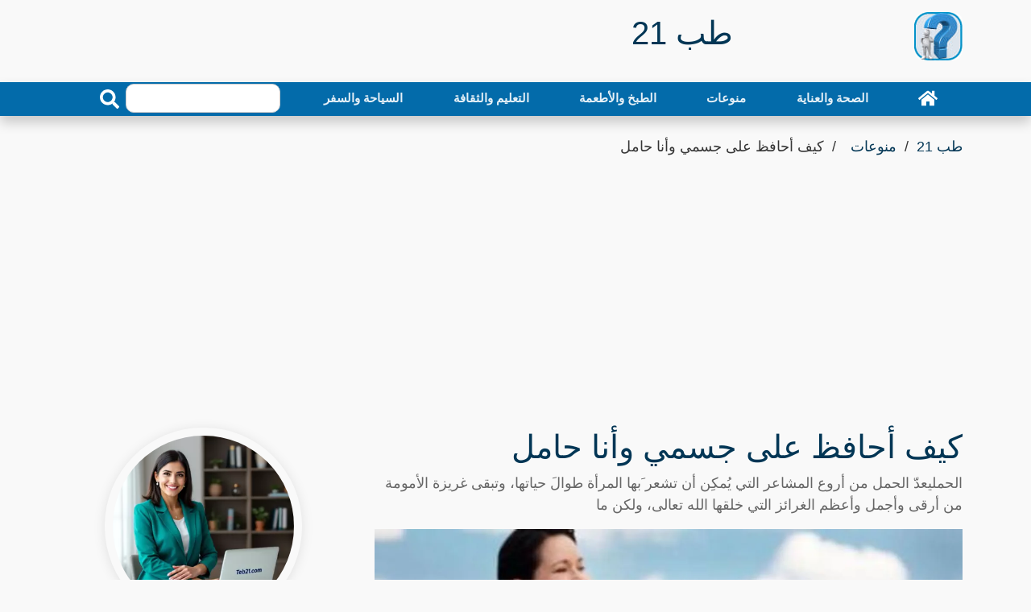

--- FILE ---
content_type: text/html; charset=utf-8
request_url: https://teb21.com/article/how-do-i-keep-my-body-pregnant/
body_size: 25523
content:
<!DOCTYPE html>
<html dir="rtl" lang="ar" >
<head>
<meta charset="utf-8">
<meta name="viewport" content="width=device-width, initial-scale=1">
<link rel="preload" as="image" href="https://teb21.com/thumb/680/how-do-i-keep-my-body-pregnant.webp">
<title>كيف أحافظ على جسمي وأنا حامل - طب 21</title>
<meta name="description" content="الحمليعدّ الحمل من أروع المشاعر التي يُمكِن أن تشعر َبها المرأة طوالَ حياتها، وتبقى غريزة الأمومة من أرقى وأجمل وأعظم الغرائز التي خلقها الله تعالى، ولكن ما ">
<meta property="og:locale" content="en_US">
<meta property="og:url" content="https://teb21.com/article/how-do-i-keep-my-body-pregnant/">
<meta property="og:title" content="كيف أحافظ على جسمي وأنا حامل - طب 21">
<meta property="og:description" content="الحمليعدّ الحمل من أروع المشاعر التي يُمكِن أن تشعر َبها المرأة طوالَ حياتها، وتبقى غريزة الأمومة من أرقى وأجمل وأعظم الغرائز التي خلقها الله تعالى، ولكن ما #سؤال_وجواب #كيف_أهتم_بحملي ">
<meta property="og:site_name" content="طب 21">
<meta name="robots" content="follow, index, max-snippet:-1, max-video-preview:-1, max-image-preview:large">
<link rel="amphtml" href="https://teb21.com/amp/how-do-i-keep-my-body-pregnant/">
<meta property="og:type" content="article">
<meta itemprop="url" content="https://teb21.com/article/how-do-i-keep-my-body-pregnant/">
<meta itemprop="description" content="الحمليعدّ الحمل من أروع المشاعر التي يُمكِن أن تشعر َبها المرأة طوالَ حياتها، وتبقى غريزة الأمومة من أرقى وأجمل وأعظم الغرائز التي خلقها الله تعالى، ولكن ما #سؤال_وجواب #كيف_أهتم_بحملي ">
<meta itemprop="thumbnailUrl" content="https://teb21.com/thumb/1360/how-do-i-keep-my-body-pregnant.webp">
<link rel="image_src" href="https://teb21.com/thumb/1360/how-do-i-keep-my-body-pregnant.webp">
<meta property="article:author" content="نهاد آل سالم">
<meta property="article:section" content="منوعات">
<meta property="article:published_time" content="2024-07-11T23:27:01+03:00">
<meta property="article:modified_time" content="2024-09-09T11:28:33+03:00">
<meta property="og:updated_time" content="2024-09-09T11:28:33+03:00">
<meta property="article:tag" content="سؤال وجواب">
<meta property="article:tag" content="كيف أهتم بحملي">
<meta property="og:image" content="https://teb21.com/thumb/1360/how-do-i-keep-my-body-pregnant.webp">
<meta property="og:image:width" content="1360">
<meta property="og:image:height" content="765">
<meta name="twitter:image" content="https://teb21.com/thumb/1360/how-do-i-keep-my-body-pregnant.webp">
<meta property="twitter:image:width" content="1360">
<meta property="twitter:image:height" content="765">
<meta property="og:image:type" content="image/jpeg">
<meta name="twitter:card" content="summary_large_image">
<meta name="twitter:site" content="@teb21.com">
<meta name="twitter:title" content="كيف أحافظ على جسمي وأنا حامل - طب 21">
<meta name="twitter:description" content="الحمليعدّ الحمل من أروع المشاعر التي يُمكِن أن تشعر َبها المرأة طوالَ حياتها، وتبقى غريزة الأمومة من أرقى وأجمل وأعظم الغرائز التي خلقها الله تعالى، ولكن ما ">
<link href="https://teb21.com/article/how-do-i-keep-my-body-pregnant/" rel="canonical">
<link rel="icon" type="image/png" href="https://teb21.com/favicon-96x96.png" sizes="96x96" />
<link rel="icon" type="image/svg+xml" href="https://teb21.com/favicon.svg" />
<link rel="shortcut icon" href="https://teb21.com/favicon.ico" />
<link rel="apple-touch-icon" sizes="180x180" href="https://teb21.com/apple-touch-icon.png" />
<link rel="manifest" href="https://teb21.com/site.webmanifest" />
<meta name="theme-color" content="#036baa">
<style > :root { --bcolor: #036baa; --fcolor: #81b5d5; --pcolor: #81b5d517; --lcolor: #023655;}.articles-42125{display:none;}.top-bar{padding:2px 0;background:#000}.brand{margin:15px 0}.brand .b-logo{text-align:left;overflow:hidden;height:60px;width:60px}.b-logo a{color:var(--bcolor);font-size:24px;font-weight:bolder}.brand .b-logo a img{max-width:90px;width:auto;max-height:60px;border-radius:12px}.brand .b-ads{overflow:hidden}.brand .b-ads a img{max-width:100%;max-height:100%}.b-search{width:100%;margin:auto}.b-search input[type=text]{width:80%;max-width:200px;height:36px;color:#666;border:1px solid #ccc;border-radius:10px;position:relative}.b-search button{width:40px;height:36px;border:none;border-radius:0 10px 10px 0;background:var(--bcolor);color:#fff}@media (min-width:768px){.brand{max-height:90px}.b-search{max-width:240px}}@media (max-width:767.98px){.b-search,.brand .b-ads,.brand .b-logo{text-align:center;margin:10px;width:100%}}.nav{padding-right:0}.nav-bar{position:sticky;top:0;z-index:9999;box-shadow:0 8px 16px rgba(0,0,0,.2)}.nav-bar .navbar{height:100%;padding:0}@media (min-width:768px){.nav-bar,.nav-bar .navbar{background:var(--bcolor)!important}.nav-bar .navbar-brand{display:none}.nav-bar a.nav-link{padding:8px 15px;font-size:15px;margin:auto}}@media (max-width:768px){.nav-bar,.nav-bar .navbar{padding:3px 0;background:var(--bcolor)!important}.nav-bar a.nav-link{padding:5px}.nav-bar .social{display:none}}.nav-bar .social{font-size:0;overflow:hidden}.nav-bar .social a{display:inline-block;margin-right:5px;width:30px;height:30px;padding:3px 0;text-align:center;font-size:14px;background:var(--bcolor);border:1px solid #fff;border-radius:4px}.nav-bar .social a:hover{background:#fff;border:1px solid #fff}.nav-bar .social a i{color:#fff}.nav-bar .social a:hover i{color:var(--fcolor)}.nav{display:-ms-flexbox;display:flex;-ms-flex-wrap:wrap;flex-wrap:wrap;padding-left:0;margin-bottom:0;list-style:none}.nav-link{display:block;padding:.5rem 1rem}.nav-link:focus,.nav-link:hover{text-decoration:none}.nav-pills .nav-link{background:0 0;border:0;border-radius:.25rem}.nav-pills .nav-link.active{color:#fff;background-color:#007bff}.nav-justified .nav-item,.nav-justified>.nav-link{-ms-flex-preferred-size:0;flex-basis:0;-ms-flex-positive:1;flex-grow:1;text-align:center}.navbar{position:relative;display:-ms-flexbox;display:flex;-ms-flex-wrap:wrap;flex-wrap:wrap;-ms-flex-align:center;align-items:center;-ms-flex-pack:justify;justify-content:space-between;padding:.5rem 1rem}.navbar .container,.navbar .container-lg,.navbar .container-md{display:-ms-flexbox;display:flex;-ms-flex-wrap:wrap;flex-wrap:wrap;-ms-flex-align:center;align-items:center;-ms-flex-pack:justify;justify-content:space-between}.navbar-brand{display:inline-block;padding-top:.3125rem;padding-bottom:.3125rem;margin-right:1rem;font-size:1.25rem;line-height:inherit;white-space:nowrap}.navbar-brand:focus,.navbar-brand:hover{text-decoration:none}.navbar-nav{display:-ms-flexbox;display:flex;-ms-flex-direction:column;flex-direction:column;padding-left:0;margin-bottom:0;list-style:none;width:100%}.navbar-nav .nav-link{padding-right:0;padding-left:0}.navbar-text{display:inline-block;padding-top:.5rem;padding-bottom:.5rem}.navbar-collapse{-ms-flex-preferred-size:100%;flex-basis:100%;-ms-flex-positive:1;flex-grow:1;-ms-flex-align:center;align-items:center}.navbar-toggler{padding:.25rem .75rem;font-size:1.25rem;line-height:1;background-color:transparent;border:1px solid transparent;border-radius:.25rem}.navbar-toggler:focus,.navbar-toggler:hover{text-decoration:none}.navbar-toggler-icon{display:inline-block;width:1.5em;height:1.5em;vertical-align:middle;content:"";background:50%/100% 100% no-repeat}@media (max-width:767.98px){.navbar-expand-md>.container,.navbar-expand-md>.container-lg,.navbar-expand-md>.container-md{padding-right:0;padding-left:0}}@media (min-width:768px){.navbar-expand-md{-ms-flex-flow:row nowrap;flex-flow:row nowrap;-ms-flex-pack:start;justify-content:flex-start}.navbar-expand-md .navbar-nav{-ms-flex-direction:row;flex-direction:row}.navbar-expand-md .navbar-nav .nav-link{padding-right:.5rem;padding-left:.5rem}.navbar-expand-md>.container,.navbar-expand-md>.container-lg,.navbar-expand-md>.container-md{-ms-flex-wrap:nowrap;flex-wrap:nowrap}.navbar-expand-md .navbar-collapse{display:-ms-flexbox!important;display:flex!important;-ms-flex-preferred-size:auto;flex-basis:auto}.navbar-expand-md .navbar-toggler{display:none}}@media (max-width:991.98px){.navbar-expand-lg>.container,.navbar-expand-lg>.container-lg,.navbar-expand-lg>.container-md{padding-right:0;padding-left:0}}@media (min-width:992px){.navbar-expand-lg{-ms-flex-flow:row nowrap;flex-flow:row nowrap;-ms-flex-pack:start;justify-content:flex-start}.navbar-expand-lg .navbar-nav{-ms-flex-direction:row;flex-direction:row}.navbar-expand-lg .navbar-nav .nav-link{padding-right:.5rem;padding-left:.5rem}.navbar-expand-lg>.container,.navbar-expand-lg>.container-lg,.navbar-expand-lg>.container-md{-ms-flex-wrap:nowrap;flex-wrap:nowrap}.navbar-expand-lg .navbar-collapse{display:-ms-flexbox!important;display:flex!important;-ms-flex-preferred-size:auto;flex-basis:auto}.navbar-expand-lg .navbar-toggler{display:none}}.navbar-expand{-ms-flex-flow:row nowrap;flex-flow:row nowrap;-ms-flex-pack:start;justify-content:flex-start}.navbar-expand>.container,.navbar-expand>.container-lg,.navbar-expand>.container-md{padding-right:0;padding-left:0}.navbar-expand .navbar-nav{-ms-flex-direction:row;flex-direction:row}.navbar-expand .navbar-nav .nav-link{padding-right:.5rem;padding-left:.5rem}.navbar-expand>.container,.navbar-expand>.container-lg,.navbar-expand>.container-md{-ms-flex-wrap:nowrap;flex-wrap:nowrap}.navbar-expand .navbar-collapse{display:-ms-flexbox!important;display:flex!important;-ms-flex-preferred-size:auto;flex-basis:auto}.navbar-expand .navbar-toggler{display:none}.navbar-dark .navbar-brand{color:#fff}.navbar-dark .navbar-brand:focus,.navbar-dark .navbar-brand:hover{color:#fff}.navbar-dark .navbar-nav .nav-link{color:rgba(255,255,255,.9);font-weight:700}.navbar-dark .navbar-nav .nav-link:focus,.navbar-dark .navbar-nav .nav-link:hover{color:rgba(255,255,255,.75)}.navbar-dark .navbar-nav .active>.nav-link,.navbar-dark .navbar-nav .nav-link.active{color:#fff}.navbar-dark .navbar-toggler{color:rgba(255,255,255,.75);border-color:rgba(255,255,255,.1)}.navbar-dark .navbar-toggler-icon{background-image:url("data:image/svg+xml,%3csvg xmlns='http://www.w3.org/2000/svg' width='30' height='30' viewBox='0 0 30 30'%3e%3cpath stroke='rgba%28255, 255, 255, 0.5%29' stroke-linecap='round' stroke-miterlimit='10' stroke-width='2' d='M4 7h22M4 15h22M4 23h22'/%3e%3c/svg%3e")}.navbar-dark .navbar-text{color:rgba(255,255,255,.75)}.navbar-dark .navbar-text a{color:#fff}.navbar-dark .navbar-text a:focus,.navbar-dark .navbar-text a:hover{color:#fff}*,::after,::before{word-wrap:break-word;box-sizing:border-box}html{scroll-behavior:smooth}body{color:#000;line-height:1.5;font-family:"IBM Plex Arabic",Helvetica,Arial,sans-serif;font-weight:400;font-size:18px;background:#f9f9f9;text-align:right;margin:0}a{transition:.5s;text-decoration:none;color:#000}a:active,a:focus,a:hover{color:#000;outline:0;text-decoration:none}p{padding:0;margin:0 0 15px 0;color:#000}.h1 h1,h2,h3,h4,h5,h6{margin:10px 0;padding:0;color:#000;font-weight:600}h4,h5,h6{font-weight:400}img{max-width:730px;width:100%;height:auto}article,footer,main,nav{display:block}[tabindex="-1"]:focus:not(:focus-visible){outline:0!important}.h1 h1,h2,h3,h4,h5,h6{margin-top:0;margin-bottom:.5rem;max-width:1000px;margin-right:auto;margin-left:auto}p{color:#666;margin-top:0;margin-bottom:1rem}ul{margin-top:0;margin-bottom:1rem}ul ul{margin-bottom:0}dd{margin-bottom:.5rem;margin-left:0}b{font-weight:bolder}img{vertical-align:middle;border-style:none}svg{overflow:hidden;vertical-align:middle}label{display:inline-block;margin-bottom:.5rem}button{border-radius:0}button:focus:not(:focus-visible){outline:0}button,input{margin:0}button,input{overflow:visible}button{text-transform:none}[role=button]{cursor:pointer}[type=button],[type=reset],[type=submit],button{-webkit-appearance:button}[type=button]:not(:disabled),[type=reset]:not(:disabled),[type=submit]:not(:disabled),button:not(:disabled){cursor:pointer}[type=button]::-moz-focus-inner,[type=reset]::-moz-focus-inner,[type=submit]::-moz-focus-inner,button::-moz-focus-inner{padding:0;border-style:none}input[type=checkbox],input[type=radio]{box-sizing:border-box;padding:0}[type=number]::-webkit-inner-spin-button,[type=number]::-webkit-outer-spin-button{height:auto}[type=search]{outline-offset:-2px;-webkit-appearance:none}[type=search]::-webkit-search-decoration{-webkit-appearance:none}::-webkit-file-upload-button{font:inherit;-webkit-appearance:button}[hidden]{display:none!important}.h1,.h2,.h3,.h4,.h5,.h6,h1,h2,h3,h4,h5,h6{margin-bottom:.5rem;font-weight:500;line-height:1.2}.h1,h1{font-size:2.5rem;color:var(--lcolor)}.h2,h2{font-size:2rem}.h3,h3{font-size:1.75rem}.h4,h4{font-size:1.5rem}.h5,h5{font-size:1.25rem}.h6,h6{font-size:1rem}.display-1{font-size:6rem;font-weight:300;line-height:1.2}.display-2{font-size:5.5rem;font-weight:300;line-height:1.2}.display-3{font-size:4.5rem;font-weight:300;line-height:1.2}.display-4{font-size:3.5rem;font-weight:300;line-height:1.2}.container,.container-lg,.container-md{width:100%;padding-right:15px;padding-left:15px;padding-bottom:2px;margin-right:auto;margin-left:auto}@media (min-width:576px){.container{max-width:540px}}@media (min-width:768px){.container,.container-md{max-width:720px}}@media (min-width:992px){.container,.container-lg,.container-md{max-width:960px}}@media (min-width:1200px){.container,.container-lg,.container-md{max-width:1140px}}.row{display:-ms-flexbox;display:flex;-ms-flex-wrap:wrap;flex-wrap:wrap;margin:10px -15px}.col,.col-1,.col-10,.col-11,.col-12,.col-2,.col-3,.col-4,.col-5,.col-6,.col-7,.col-8,.col-9,.col-auto,.col-lg,.col-lg-1,.col-lg-10,.col-lg-11,.col-lg-12,.col-lg-2,.col-lg-3,.col-lg-4,.col-lg-5,.col-lg-6,.col-lg-7,.col-lg-8,.col-lg-9,.col-lg-auto,.col-md,.col-md-1,.col-md-10,.col-md-11,.col-md-12,.col-md-2,.col-md-3,.col-md-4,.col-md-5,.col-md-6,.col-md-7,.col-md-8,.col-md-9,.col-md-auto{position:relative;width:100%;padding-right:15px;padding-left:15px}.col{-ms-flex-preferred-size:0;flex-basis:0;-ms-flex-positive:1;flex-grow:1;max-width:100%}.col-auto{-ms-flex:0 0 auto;flex:0 0 auto;width:auto;max-width:100%}.col-1{-ms-flex:0 0 8.333333%;flex:0 0 8.333333%;max-width:8.333333%}.col-2{-ms-flex:0 0 16.666667%;flex:0 0 16.666667%;max-width:16.666667%}.col-3{-ms-flex:0 0 25%;flex:0 0 25%;max-width:25%}.col-4{-ms-flex:0 0 33.333333%;flex:0 0 33.333333%;max-width:33.333333%}.col-5{-ms-flex:0 0 41.666667%;flex:0 0 41.666667%;max-width:41.666667%}.col-6{-ms-flex:0 0 50%;flex:0 0 50%;max-width:50%}.col-7{-ms-flex:0 0 58.333333%;flex:0 0 58.333333%;max-width:58.333333%}.col-8{-ms-flex:0 0 66.666667%;flex:0 0 66.666667%;max-width:66.666667%}.col-9{-ms-flex:0 0 75%;flex:0 0 75%;max-width:75%}.col-10{-ms-flex:0 0 83.333333%;flex:0 0 83.333333%;max-width:83.333333%}.col-11{-ms-flex:0 0 91.666667%;flex:0 0 91.666667%;max-width:91.666667%}.col-12{-ms-flex:0 0 100%;flex:0 0 100%;max-width:100%}@media (min-width:768px){.col-md{-ms-flex-preferred-size:0;flex-basis:0;-ms-flex-positive:1;flex-grow:1;max-width:100%}.col-md-auto{-ms-flex:0 0 auto;flex:0 0 auto;width:auto;max-width:100%}.col-md-1{-ms-flex:0 0 8.333333%;flex:0 0 8.333333%;max-width:8.333333%}.col-md-2{-ms-flex:0 0 16.666667%;flex:0 0 16.666667%;max-width:16.666667%}.col-md-3{-ms-flex:0 0 25%;flex:0 0 25%;max-width:25%}.col-md-4{-ms-flex:0 0 33.333333%;flex:0 0 33.333333%;max-width:33.333333%}.col-md-5{-ms-flex:0 0 41.666667%;flex:0 0 41.666667%;max-width:41.666667%}.col-md-6{-ms-flex:0 0 50%;flex:0 0 50%;max-width:50%}.col-md-7{-ms-flex:0 0 58.333333%;flex:0 0 58.333333%;max-width:58.333333%}.col-md-8{-ms-flex:0 0 66.666667%;flex:0 0 66.666667%;max-width:66.666667%}.col-md-9{-ms-flex:0 0 75%;flex:0 0 75%;max-width:75%}.col-md-10{-ms-flex:0 0 83.333333%;flex:0 0 83.333333%;max-width:83.333333%}.col-md-11{-ms-flex:0 0 91.666667%;flex:0 0 91.666667%;max-width:91.666667%}.col-md-12{-ms-flex:0 0 100%;flex:0 0 100%;max-width:100%}}@media (min-width:992px){.col-lg{-ms-flex-preferred-size:0;flex-basis:0;-ms-flex-positive:1;flex-grow:1;max-width:100%}.col-lg-auto{-ms-flex:0 0 auto;flex:0 0 auto;width:auto;max-width:100%}.col-lg-1{-ms-flex:0 0 8.333333%;flex:0 0 8.333333%;max-width:8.333333%}.col-lg-2{-ms-flex:0 0 16.666667%;flex:0 0 16.666667%;max-width:16.666667%}.col-lg-3{-ms-flex:0 0 25%;flex:0 0 25%;max-width:25%}.col-lg-4{-ms-flex:0 0 33.333333%;flex:0 0 33.333333%;max-width:33.333333%}.col-lg-5{-ms-flex:0 0 41.666667%;flex:0 0 41.666667%;max-width:41.666667%}.col-lg-6{-ms-flex:0 0 50%;flex:0 0 50%;max-width:50%}.col-lg-7{-ms-flex:0 0 58.333333%;flex:0 0 58.333333%;max-width:58.333333%}.col-lg-8{-ms-flex:0 0 66.666667%;flex:0 0 66.666667%;max-width:66.666667%}.col-lg-9{-ms-flex:0 0 75%;flex:0 0 75%;max-width:75%}.col-lg-10{-ms-flex:0 0 83.333333%;flex:0 0 83.333333%;max-width:83.333333%}.col-lg-11{-ms-flex:0 0 91.666667%;flex:0 0 91.666667%;max-width:91.666667%}.col-lg-12{-ms-flex:0 0 100%;flex:0 0 100%;max-width:100%}}.form-control{display:block;width:100%;height:calc(1.5em + .75rem + 2px);padding:.375rem .75rem;font-size:1rem;font-weight:400;line-height:1.5;color:#495057;background-color:#fff;background-clip:padding-box;border:1px solid #ced4da;border-radius:.25rem;transition:border-color .15s ease-in-out,box-shadow .15s ease-in-out}@media (prefers-reduced-motion:reduce){.form-control{transition:none}}.form-control::-ms-expand{background-color:transparent;border:0}.form-control:focus{color:#495057;background-color:#fff;border-color:#80bdff;outline:0;box-shadow:0 0 0 .2rem rgba(0,123,255,.25)}.form-control::-webkit-input-placeholder{color:#6c757d;opacity:1}.form-control::-moz-placeholder{color:#6c757d;opacity:1}.form-control:-ms-input-placeholder{color:#6c757d;opacity:1}.form-control::-ms-input-placeholder{color:#6c757d;opacity:1}.form-control::placeholder{color:#6c757d;opacity:1}.form-control:disabled,.form-control[readonly]{background-color:#e9ecef;opacity:1}input[type=date].form-control,input[type=datetime-local].form-control,input[type=month].form-control,input[type=time].form-control{-webkit-appearance:none;-moz-appearance:none;appearance:none}.col-form-label{padding-top:calc(.375rem + 1px);padding-bottom:calc(.375rem + 1px);margin-bottom:0;font-size:inherit;line-height:1.5}.col-form-label-lg{padding-top:calc(.5rem + 1px);padding-bottom:calc(.5rem + 1px);font-size:1.25rem;line-height:1.5}.form-control-lg{height:calc(1.5em + 1rem + 2px);padding:.5rem 1rem;font-size:1.25rem;line-height:1.5;border-radius:.3rem}.form-text{display:block;margin-top:.25rem}.form-row{display:-ms-flexbox;display:flex;-ms-flex-wrap:wrap;flex-wrap:wrap;margin-right:-5px;margin-left:-5px}.form-row>.col,.form-row>[class*=col-]{padding-right:5px;padding-left:5px}.btn{display:inline-block;font-weight:400;color:#212529;text-align:center;vertical-align:middle;-webkit-user-select:none;-moz-user-select:none;-ms-user-select:none;user-select:none;background-color:transparent;border:1px solid transparent;padding:.375rem .75rem;font-size:1rem;line-height:1.5;border-radius:.25rem;transition:color .15s ease-in-out,background-color .15s ease-in-out,border-color .15s ease-in-out,box-shadow .15s ease-in-out}@media (prefers-reduced-motion:reduce){.btn{transition:none}}.btn:hover{color:#212529;text-decoration:none}.btn.focus,.btn:focus{outline:0;box-shadow:0 0 0 .2rem rgba(0,123,255,.25)}.btn:disabled{opacity:.65}.btn:not(:disabled):not(.disabled){cursor:pointer}.btn-info{color:#fff;background-color:#17a2b8;border-color:#17a2b8}.btn-info:hover{color:#fff;background-color:#138496;border-color:#117a8b}.btn-info.focus,.btn-info:focus{color:#fff;background-color:#138496;border-color:#117a8b;box-shadow:0 0 0 .2rem rgba(58,176,195,.5)}.btn-info:disabled{color:#fff;background-color:#17a2b8;border-color:#17a2b8}.btn-info:not(:disabled):not(.disabled).active,.btn-info:not(:disabled):not(.disabled):active{color:#fff;background-color:#117a8b;border-color:#10707f}.btn-info:not(:disabled):not(.disabled).active:focus,.btn-info:not(:disabled):not(.disabled):active:focus{box-shadow:0 0 0 .2rem rgba(58,176,195,.5)}.btn-dark{color:#fff;background-color:#343a40;border-color:#343a40}.btn-dark:hover{color:#fff;background-color:#23272b;border-color:#1d2124}.btn-dark.focus,.btn-dark:focus{color:#fff;background-color:#23272b;border-color:#1d2124;box-shadow:0 0 0 .2rem rgba(82,88,93,.5)}.btn-dark:disabled{color:#fff;background-color:#343a40;border-color:#343a40}.btn-dark:not(:disabled):not(.disabled).active,.btn-dark:not(:disabled):not(.disabled):active{color:#fff;background-color:#1d2124;border-color:#171a1d}.btn-dark:not(:disabled):not(.disabled).active:focus,.btn-dark:not(:disabled):not(.disabled):active:focus{box-shadow:0 0 0 .2rem rgba(82,88,93,.5)}.btn-link{font-weight:400;color:#007bff;text-decoration:none}.btn-link:hover{color:#0056b3;text-decoration:underline}.btn-link.focus,.btn-link:focus{text-decoration:underline}.btn-link:disabled{color:#6c757d;pointer-events:none}.btn-lg{padding:.5rem 1rem;font-size:1.25rem;line-height:1.5;border-radius:.3rem}.btn-block{display:block;width:100%}.btn-block+.btn-block{margin-top:.5rem}input[type=button].btn-block,input[type=reset].btn-block,input[type=submit].btn-block{width:100%}.fade{transition:opacity .15s linear}@media (prefers-reduced-motion:reduce){.fade{transition:none}}.fade:not(.show){opacity:0}.collapse:not(.show){display:none}.tab-content>.tab-pane{display:none}.tab-content>.active{display:block}.page-link{position:relative;display:block;padding:.5rem .75rem;margin-left:-1px;line-height:1.25;color:#007bff;background-color:#fff;border:1px solid #dee2e6}.page-link:hover{z-index:2;color:#0056b3;text-decoration:none;background-color:#e9ecef;border-color:#dee2e6}.page-link:focus{z-index:3;outline:0;box-shadow:0 0 0 .2rem rgba(0,123,255,.25)}.page-item:first-child .page-link{margin-left:0;border-top-left-radius:.25rem;border-bottom-left-radius:.25rem}.page-item:last-child .page-link{border-top-right-radius:.25rem;border-bottom-right-radius:.25rem}.page-item.active .page-link{z-index:3;color:#fff;background-color:#007bff;border-color:#007bff}@-webkit-keyframes progress-bar-stripes{from{background-position:1rem 0}to{background-position:0 0}}@keyframes progress-bar-stripes{from{background-position:1rem 0}to{background-position:0 0}}.media{display:-ms-flexbox;display:flex;-ms-flex-align:start;align-items:flex-start}.media-body{-ms-flex:1;flex:1}@-webkit-keyframes spinner-border{to{-webkit-transform:rotate(360deg);transform:rotate(360deg)}}@keyframes spinner-border{to{-webkit-transform:rotate(360deg);transform:rotate(360deg)}}@-webkit-keyframes spinner-grow{0%{-webkit-transform:scale(0);transform:scale(0)}50%{opacity:1;-webkit-transform:none;transform:none}}@keyframes spinner-grow{0%{-webkit-transform:scale(0);transform:scale(0)}50%{opacity:1;-webkit-transform:none;transform:none}}.align-top{vertical-align:top!important}.align-bottom{vertical-align:bottom!important}.align-text-bottom{vertical-align:text-bottom!important}.align-text-top{vertical-align:text-top!important}.bg-info{background-color:#17a2b8!important}a.bg-info:focus,a.bg-info:hover,button.bg-info:focus,button.bg-info:hover{background-color:#117a8b!important}.bg-dark{background-color:#343a40!important}a.bg-dark:focus,a.bg-dark:hover,button.bg-dark:focus,button.bg-dark:hover{background-color:#1d2124!important}.bg-white{background-color:#fff!important}.border{border:1px solid #dee2e6!important}.border-top{border-top:1px solid #dee2e6!important}.border-right{border-right:1px solid #dee2e6!important}.border-bottom{border-bottom:1px solid #dee2e6!important}.border-left{border-left:1px solid #dee2e6!important}.border-0{border:0!important}.border-top-0{border-top:0!important}.border-right-0{border-right:0!important}.border-bottom-0{border-bottom:0!important}.border-left-0{border-left:0!important}.border-info{border-color:#17a2b8!important}.border-dark{border-color:#343a40!important}.border-white{border-color:#fff!important}.d-none{display:none!important}.d-block{display:block!important}.d-flex{display:-ms-flexbox!important;display:flex!important}@media (min-width:768px){.d-md-none{display:none!important}.d-md-block{display:block!important}.d-md-flex{display:-ms-flexbox!important;display:flex!important}}@media (min-width:992px){.d-lg-none{display:none!important}.d-lg-block{display:block!important}.d-lg-flex{display:-ms-flexbox!important;display:flex!important}}.flex-row{-ms-flex-direction:row!important;flex-direction:row!important}.justify-content-end{-ms-flex-pack:end!important;justify-content:flex-end!important}.justify-content-center{-ms-flex-pack:center!important;justify-content:center!important}.justify-content-between{-ms-flex-pack:justify!important;justify-content:space-between!important}.align-items-end{-ms-flex-align:end!important;align-items:flex-end!important}.align-items-center{-ms-flex-align:center!important;align-items:center!important}.align-content-end{-ms-flex-line-pack:end!important;align-content:flex-end!important}.align-content-center{-ms-flex-line-pack:center!important;align-content:center!important}.align-content-between{-ms-flex-line-pack:justify!important;align-content:space-between!important}@media (min-width:768px){.flex-md-row{-ms-flex-direction:row!important;flex-direction:row!important}.justify-content-md-end{-ms-flex-pack:end!important;justify-content:flex-end!important}.justify-content-md-center{-ms-flex-pack:center!important;justify-content:center!important}.justify-content-md-between{-ms-flex-pack:justify!important;justify-content:space-between!important}.align-items-md-end{-ms-flex-align:end!important;align-items:flex-end!important}.align-items-md-center{-ms-flex-align:center!important;align-items:center!important}.align-content-md-end{-ms-flex-line-pack:end!important;align-content:flex-end!important}.align-content-md-center{-ms-flex-line-pack:center!important;align-content:center!important}.align-content-md-between{-ms-flex-line-pack:justify!important;align-content:space-between!important}}@media (min-width:992px){.flex-lg-row{-ms-flex-direction:row!important;flex-direction:row!important}.justify-content-lg-end{-ms-flex-pack:end!important;justify-content:flex-end!important}.justify-content-lg-center{-ms-flex-pack:center!important;justify-content:center!important}.justify-content-lg-between{-ms-flex-pack:justify!important;justify-content:space-between!important}.align-items-lg-end{-ms-flex-align:end!important;align-items:flex-end!important}.align-items-lg-center{-ms-flex-align:center!important;align-items:center!important}.align-content-lg-end{-ms-flex-line-pack:end!important;align-content:flex-end!important}.align-content-lg-center{-ms-flex-line-pack:center!important;align-content:center!important}.align-content-lg-between{-ms-flex-line-pack:justify!important;align-content:space-between!important}}.overflow-auto{overflow:auto!important}.overflow-hidden{overflow:hidden!important}.position-relative{position:relative!important}.position-absolute{position:absolute!important}@supports ((position:-webkit-sticky) or (position:sticky)){.sticky-top{position:-webkit-sticky;position:sticky;top:0;z-index:1020}}.h-25{height:25%!important}.h-50{height:50%!important}.h-75{height:75%!important}.h-100{height:100%!important}.h-auto{height:auto!important}.m-0{margin:0!important}.ml-0{margin-left:0!important}.m-1{margin:.25rem!important}.ml-1{margin-left:.25rem!important}.m-2{margin:.5rem!important}.ml-2{margin-left:.5rem!important}.m-3{margin:1rem!important}.ml-3{margin-left:1rem!important}.m-4{margin:1.5rem!important}.ml-4{margin-left:1.5rem!important}.m-5{margin:3rem!important}.ml-5{margin-left:3rem!important}.p-0{padding:0!important}.px-0{padding-right:0!important}.px-0{padding-left:0!important}.p-1{padding:.25rem!important}.px-1{padding-right:.25rem!important}.px-1{padding-left:.25rem!important}.p-2{padding:.5rem!important}.px-2{padding-right:.5rem!important}.px-2{padding-left:.5rem!important}.p-3{padding:1rem!important}.px-3{padding-right:1rem!important}.px-3{padding-left:1rem!important}.p-4{padding:1.5rem!important}.px-4{padding-right:1.5rem!important}.px-4{padding-left:1.5rem!important}.p-5{padding:3rem!important}.px-5{padding-right:3rem!important}.px-5{padding-left:3rem!important}.m-auto{margin:auto!important}@media (min-width:768px){.m-md-0{margin:0!important}.ml-md-0{margin-left:0!important}.m-md-1{margin:.25rem!important}.ml-md-1{margin-left:.25rem!important}.m-md-2{margin:.5rem!important}.ml-md-2{margin-left:.5rem!important}.m-md-3{margin:1rem!important}.ml-md-3{margin-left:1rem!important}.m-md-4{margin:1.5rem!important}.ml-md-4{margin-left:1.5rem!important}.m-md-5{margin:3rem!important}.ml-md-5{margin-left:3rem!important}.p-md-0{padding:0!important}.px-md-0{padding-right:0!important}.px-md-0{padding-left:0!important}.p-md-1{padding:.25rem!important}.px-md-1{padding-right:.25rem!important}.px-md-1{padding-left:.25rem!important}.p-md-2{padding:.5rem!important}.px-md-2{padding-right:.5rem!important}.px-md-2{padding-left:.5rem!important}.p-md-3{padding:1rem!important}.px-md-3{padding-right:1rem!important}.px-md-3{padding-left:1rem!important}.p-md-4{padding:1.5rem!important}.px-md-4{padding-right:1.5rem!important}.px-md-4{padding-left:1.5rem!important}.p-md-5{padding:3rem!important}.px-md-5{padding-right:3rem!important}.px-md-5{padding-left:3rem!important}.m-md-auto{margin:auto!important}.ml-md-auto{margin-left:auto!important}}@media (min-width:992px){.m-lg-0{margin:0!important}.ml-lg-0{margin-left:0!important}.m-lg-1{margin:.25rem!important}.ml-lg-1{margin-left:.25rem!important}.m-lg-2{margin:.5rem!important}.ml-lg-2{margin-left:.5rem!important}.m-lg-3{margin:1rem!important}.ml-lg-3{margin-left:1rem!important}.m-lg-4{margin:1.5rem!important}.ml-lg-4{margin-left:1.5rem!important}.m-lg-5{margin:3rem!important}.ml-lg-5{margin-left:3rem!important}.p-lg-0{padding:0!important}.px-lg-0{padding-right:0!important}.px-lg-0{padding-left:0!important}.p-lg-1{padding:.25rem!important}.px-lg-1{padding-right:.25rem!important}.px-lg-1{padding-left:.25rem!important}.p-lg-2{padding:.5rem!important}.px-lg-2{padding-right:.5rem!important}.px-lg-2{padding-left:.5rem!important}.p-lg-3{padding:1rem!important}.px-lg-3{padding-right:1rem!important}.px-lg-3{padding-left:1rem!important}.p-lg-4{padding:1.5rem!important}.px-lg-4{padding-right:1.5rem!important}.px-lg-4{padding-left:1.5rem!important}.p-lg-5{padding:3rem!important}.px-lg-5{padding-right:3rem!important}.px-lg-5{padding-left:3rem!important}.m-lg-auto{margin:auto!important}.ml-lg-auto{margin-left:auto!important}}.text-justify{text-align:justify!important}.text-left{text-align:left!important}.text-right{text-align:right!important}.text-center{text-align:center!important}@media (min-width:768px){.text-md-left{text-align:left!important}.text-md-right{text-align:right!important}.text-md-center{text-align:center!important}}@media (min-width:992px){.text-lg-left{text-align:left!important}.text-lg-right{text-align:right!important}.text-lg-center{text-align:center!important}}.text-white{color:#fff!important}.text-info{color:#17a2b8!important}a.text-info:focus,a.text-info:hover{color:#0f6674!important}.text-dark{color:#343a40!important}a.text-dark:focus,a.text-dark:hover{color:#121416!important}.text-body{color:#212529!important}.text-white-50{color:rgba(255,255,255,.5)!important}@media print{*,::after,::before{text-shadow:none!important;box-shadow:none!important}a:not(.btn){text-decoration:underline}img{page-break-inside:avoid}h2,h3,p{orphans:3;widows:3}h2,h3{page-break-after:avoid}@page{size:a3}body{min-width:992px!important}.container{min-width:992px!important}.navbar{display:none}}.rsi{position:relative;overflow:hidden;height:0;padding-top:56.25%;min-width:150px;margin-bottom:15px;border-radius:10px}.rsi:hover{transform:translateY(-2px);box-shadow:0 4px 8px rgba(0,0,0,.1)}.rsi img{position:absolute;top:0;right:0;bottom:0;left:0}.rsi a{min-width:48px;min-height:48px;display:inline-block;color:var(--lcolor)}.form-control{width:100%;height:35px;padding:5px 15px;color:#403e3e;border:1px solid #ccc;margin-bottom:15px}.form-control:focus{box-shadow:none;border-color:var(--fcolor)}button.btn{color:#fff;background:#000;border:1px solid #000}button.btn:hover{color:#fff;background:var(--bcolor);border-color:var(--fcolor)}.double-border{margin-bottom:30px;padding-bottom:15px;border-bottom:3px double #000}.double-border-black{padding-bottom:10px;margin-bottom:25px;border-bottom:3px double #fff}.adsense-container{margin:20px 0;text-align:center;clear:both;min-height:280px;background:#f8f8f8;margin:1em 0}@media(min-width:768px){.adsense-container{min-height:90px}}@media (max-width:767px){.rsi img{margin:auto;width:100%}}.shadow{border-radius:12px;box-shadow:0 2px 15px rgba(0,0,0,.1);padding:10px;margin:15px 0}:root{--white:#ffffff;--shadow:0 2px 5px rgba(0,0,0,0.1)}.articles-grid{max-width:1200px;margin:2rem auto;padding:0 1rem;display:grid;grid-template-columns:repeat(auto-fill,minmax(300px,1fr));gap:2rem}.articles-card{border-radius:10px;overflow:hidden;box-shadow:var(--shadow);transition:transform .3s ease;animation:fadeIn .5s ease-in-out;max-height:450px}.articles-card:hover{box-shadow:0 8px 16px rgba(0,0,0,.2)}.articles-card img:hover{transform:scale(1.05);transition:transform .3s ease}.articles-image{width:100%;height:200px;object-fit:cover}.articles-content{padding:.5rem 1rem;height:115px;overflow-y:auto}.articles-title{font-size:1.2rem;margin-bottom:.5rem}.articles-description{color:#666;margin-bottom:1rem;font-size:16px}.product-info{display:flex;justify-content:space-between;padding:0 1.5rem 1.5rem}.articles-meta{display:flex;justify-content:space-between;color:#888;font-size:.9rem}.nl-item a{display:flex;align-items:center;color:#000}.nl-item .nl-img{width:150px}.nl-item .rsi{margin-bottom:0}.nl-item .nl-img img{max-width:150px}.nl-item .nl-title{padding-left:15px}.nl-item a{color:#000;background:#fff;font-size:16px;font-weight:600;transition:all .3s}.breadcrumb { display: -ms-flexbox; display: flex; -ms-flex-wrap: wrap; flex-wrap: wrap; padding: 0.75rem 1rem; list-style: none; } .breadcrumb-item + .breadcrumb-item { padding-left: 0.5rem; } .breadcrumb-item + .breadcrumb-item::before { content: "/"; padding: 0 10px; } .breadcrumb-item + .breadcrumb-item:hover::before { text-decoration: underline; } .breadcrumb-item + .breadcrumb-item:hover::before { text-decoration: none; } .breadcrumb-item.active { color: #6c757d; } /**********************************/ /********* Breadcrumb CSS functions *********/ /**********************************/ .breadcrumb-wrap { position: relative; width: 100%; } .breadcrumb-wrap .breadcrumb { margin: 25px 0 0 0; padding: 0; background: none; } .breadcrumb-wrap .breadcrumb .breadcrumb-item + .breadcrumb-item::before { color: #353535; } .breadcrumb-wrap .breadcrumb .breadcrumb-item.active { color: #353535; } .breadcrumb-wrap .breadcrumb a { color: var(--lcolor); } /**********************************/ /********* Single News CSS article ********/ /**********************************/ .sn-img img, .img_1 img, .img_2 img, .img_3 img, .img_4 img, .sn-img amp-img { width: 100%; } .entry-meta, .post-info, .post-meta { color: #535353; font-size: 11px; font-style: italic; margin: 10px 0; display: flex; justify-content: space-between; } .meta-info { text-align: left; } .meta-print { text-align: center; } @media (min-width: 420px) { .meta-print { display: flex; } } .meta-rate { text-align: right; } .article-widget .tags { position: relative; } .article-widget .tags a { margin: 5px; } .article-widget .tags a { display: inline-block; margin-bottom: 5px; padding: 5px 10px; color: #000000; background: #ffffff; border: 1px solid #000000; border-radius: 4px; } .article-widget .tags a:hover { color: #ffffff; background: var(--bcolor); border: 1px solid var(--bcolor); } .share-buttons a { display: inline-block; margin: 1%; padding: 5px 2%; color: #000000; border-radius: 6px; width: 17%; } .article-card .thumbnail { position: relative; overflow: hidden; margin: 10px 0; } .article-card .thumbnail img { width: 100%; border-radius: 15px; } /**********************************/ /* .article-instructions { counter-reset: section; } */ .article-section { margin-bottom: 1.5em; } .article-section h3 { margin-bottom: 0.5em; color: #333; } .section-steps { margin-left: 1em; list-style-type: decimal; } .article-step { display: flex; align-items: flex-start; margin-bottom: 10px; gap: 10px; /* المسافة بين checkbox والنص */ } .article-instructions > li { margin-bottom: 1em; } li span { flex: 1; line-height: 1.4; } li input[type="checkbox"] { width: 20px; height: 20px; cursor: pointer; margin-right: 10px; } li input[type="checkbox"]:hover { transform: scale(1.1); transition: transform 0.2s ease; } li input[type="checkbox"]:checked + span { text-decoration: line-through; color: #888; transition: all 0.3s ease; } .toc-container { margin-bottom: 20px; } .sn-content h2 { padding-top: 50px; } .ez-toc-toggle { text-decoration: none; color: inherit; display: block; } .ez-toc-toggle:hover { text-decoration: none; } .ez-toc-title-container { display: flex; justify-content: space-between; align-items: center; background-color: #f0f0f0; padding: 10px; border: 1px solid #ddd; border-radius: 8px; cursor: pointer; } .ez-toc-title-container:hover { background-color: #e8e8e8; } .ez-toc-title { margin: 0; font-size: 1.5em; color: #333; } .ez-toc-title-toggle a { text-decoration: none; display: flex; align-items: center; } .ez-toc-icon-toggle-span { display: flex; align-items: center; } .toc { background-color: #f5f5f5; border: 1px solid #ddd; padding: 20px; border-radius: 8px; font-family: "Arial", sans-serif; display: none; /* Initially hidden */ margin-top: 10px; } .toc .toc-h2 { margin-bottom: 10px; color: #333; border-bottom: 2px solid #ddd; padding-bottom: 5px; } .toc ul { list-style-type: none; padding-left: 0; } .toc li { margin: 8px 0; padding-left: 10px; position: relative; } .flex { display: flex; } .button-c { background: var(--bcolor); padding: 16px 10px; margin: 0 4px; border-radius: 10px; text-decoration: none; box-shadow: 0 2px 10px rgba(0, 0, 0, 0.1); transition: all 0.3s ease; width: fit-content; color: white; min-width: 85px; border: 0; font-style: normal; } .button-c a.jump { color: white; } .button-c:hover { transform: translateY(-2px); box-shadow: 0 4px 15px rgba(0, 0, 0, 0.2); } @media (max-width: 420px) { .button-c { margin-bottom: 10px; padding-right: 2px; padding-left: 2px; } } .print-btn { background-color: var(--bcolor); border: none; color: white; padding: 10px; cursor: pointer; border-radius: 10px; } .print-btn:hover { background-color: var(--fcolor); } .article-card { max-width: 800px; margin: 2rem auto; padding: 2rem; border: 1px solid #ddd; border-radius: 12px; box-shadow: 0 2px 15px rgba(0, 0, 0, 0.1); } .article-header { text-align: center; margin-bottom: 2rem; } .article-meta { display: flex; justify-content: center; gap: 2rem; color: #666; } .article-content { display: grid; grid-template-columns: 1fr 2fr; gap: 2rem; } .ingredients ul { list-style: none; padding: 0; } .ingredients li { padding: 0.5rem 0; border-bottom: 1px solid #eee; } .instructions ol { padding-left: 1.5rem; } .instructions li { margin-bottom: 1rem; line-height: 1.6; } @media (max-width: 768px) { .article-content { grid-template-columns: 1fr; } } .print-only-qr { display: none; } /*********** modal CSS article **********/ .text-center { text-align: center; } .star-warning { color: #ffc107; } .btn:hover { background: #0056b3; } .progress { height: 20px; background: #e9ecef; border-radius: 5px; overflow: hidden; } .progress-bar { height: 100%; background: #ffc107; width: 0; } textarea.form-control { width: 100%; height: auto; } .text-danger { color: #dc3545; } .star-icon { width: 1em; height: 1em; fill: currentColor; } .text-warning { color: #ffc107 !important; } .text-white { color: #ffffff !important; } .close-icon { width: 1em; height: 1em; fill: currentColor; cursor: pointer; } .star-bg { background-repeat: no-repeat; background-position: center; background-size: contain; width: 20px; height: 20px; display: inline-block; } .star-warning { background-image: url("data:image/svg+xml;utf8,<svg xmlns='http://www.w3.org/2000/svg' viewBox='0 0 576 512'><path fill='orange' d='M259.3 17.8L194 150.2 47.9 171.5c-26.2 3.8-36.7 36.1-17.7 54.6l105.7 103-25 145.5c-4.5 26.3 23.2 46 46.4 33.7L288 439.6l130.7 68.7c23.2 12.2 50.9-7.4 46.4-33.7l-25-145.5 105.7-103c19-18.5 8.5-50.8-17.7-54.6L382 150.2 316.7 17.8c-11.7-23.6-45.6-23.9-57.4 0z'/></svg>"); } .star-light { background-image: url("data:image/svg+xml;utf8,<svg xmlns='http://www.w3.org/2000/svg' viewBox='0 0 576 512'><path fill='silver' d='M259.3 17.8L194 150.2 47.9 171.5c-26.2 3.8-36.7 36.1-17.7 54.6l105.7 103-25 145.5c-4.5 26.3 23.2 46 46.4 33.7L288 439.6l130.7 68.7c23.2 12.2 50.9-7.4 46.4-33.7l-25-145.5 105.7-103c19-18.5 8.5-50.8-17.7-54.6L382 150.2 316.7 17.8c-11.7-23.6-45.6-23.9-57.4 0z'/></svg>"); } .star-half { background-image: url("data:image/svg+xml;utf8,<svg xmlns='http://www.w3.org/2000/svg' viewBox='0 0 576 512'><defs><clipPath id='halfStar'><rect x='0' y='0' width='288' height='512' /></clipPath></defs><g clip-path='url(%23halfStar)'><path fill='orange' d='M259.3 17.8L194 150.2 47.9 171.5c-26.2 3.8-36.7 36.1-17.7 54.6l105.7 103-25 145.5c-4.5 26.3 23.2 46 46.4 33.7L288 439.6l130.7 68.7c23.2 12.2 50.9-7.4 46.4-33.7l-25-145.5 105.7-103c19-18.5 8.5-50.8-17.7-54.6L382 150.2 316.7 17.8c-11.7-23.6-45.6-23.9-57.4 0z'/></g><g><path fill='silver' d='M259.3 17.8L194 150.2 47.9 171.5c-26.2 3.8-36.7 36.1-17.7 54.6l105.7 103-25 145.5c-4.5 26.3 23.2 46 46.4 33.7L288 439.6l130.7 68.7c23.2 12.2 50.9-7.4 46.4-33.7l-25-145.5 105.7-103c19-18.5 8.5-50.8-17.7-54.6L382 150.2 316.7 17.8c-11.7-23.6-45.6-23.9-57.4 0z'/></g></svg>"); } .close-bg { background-image: url("data:image/svg+xml;utf8,<svg xmlns='http://www.w3.org/2000/svg' viewBox='0 0 352 512'><path d='M242.72 256l100.07-100.07c12.28-12.28 12.28-32.19 0-44.48l-22.24-22.24c-12.28-12.28-32.19-12.28-44.48 0L176 189.28 75.93 89.21c-12.28-12.28-32.19-12.28-44.48 0L9.21 111.45c-12.28 12.28-12.28 32.19 0 44.48L109.28 256 9.21 356.07c-12.28 12.28-12.28 32.19 0 44.48l22.24 22.24c12.28 12.28 32.19 12.28 44.48 0L176 322.72l100.07 100.07c12.28 12.28 32.19 12.28 44.48 0l22.24-22.24c12.28-12.28 12.28-32.19 0-44.48L242.72 256z'/></svg>"); background-repeat: no-repeat; background-position: center; background-size: contain; width: 20px; height: 20px; display: inline-block; } .progress-label-left { float: left; margin-right: 0.5em; line-height: 1em; } .progress-label-right { float: right; margin-left: 0.3em; line-height: 1em; } .rounded-circle { border-radius: 50% !important; padding: 0.2rem !important; background-color: #dc3545 !important; width: 48px; height: 48px; } /*********** Sidebar CSS article **********/ /**********************************/ .sidebar { position: relative; width: 100%; } .sidebar .sidebar-widget { position: relative; width: 100%; margin-bottom: 45px; } .sidebar-about p { font-size: 17px; } .sidebar-about figure { padding: 0 20px; max-width: 330px; } .sidebar-about img, .sidebar-about amp-img { width: 100%; border-radius: 999px; } .author-name { text-align: center; } .sidebar .sidebar-widget .news-list { position: relative; margin-bottom: 30px; } .sidebar .news-list .nl-item a { display: flex; align-items: center; color: #000; } .sidebar .news-list .nl-item .nl-img { width: 150px; } .sidebar .news-list .nl-item .nl-img img { max-width: 150px; } .sidebar .news-list .nl-item .nl-title { padding-left: 15px; } .sidebar .nl-item a { color: #000000; background: #ffffff; font-size: 16px; font-weight: 600; transition: all 0.3s; } .sidebar .nl-item a:hover { color: var(--fcolor); } .sidebar .sidebar-widget .categories, .sidebar .sidebar-widget .tags { position: relative; } .sidebar .categories ul li, .sidebar .tags ul li { margin: 0 0 12px 22px; } .sidebar .categories ul li:last-child, .sidebar .tags ul li:last-child { margin-bottom: 0; } .sidebar .categories ul li a, .sidebar .tags ul li a { display: inline-block; color: #000000; line-height: 23px; } .sidebar .categories ul li a:hover, .sidebar .tags ul li a:hover { color: var(--fcolor); } .sidebar .categories ul li::before, .sidebar .tags ul li::before { content: ""; display: inline-block; width: 12px; height: 12px; background-image: url('data:image/svg+xml;utf8,<svg xmlns="http://www.w3.org/2000/svg" viewBox=\"0 0 448 512"><path fill="black" d="M257.5 445.1l-22.2 22.2c-9.4 9.4-24.6 9.4-33.9 0L7 273c-9.4-9.4-9.4-24.6 0-33.9L201.4 44.7c9.4-9.4 24.6-9.4 33.9 0l22.2 22.2c9.5 9.5 9.3 25-.4 34.3L152.6 216H424c13.3 0 24 10.7 24 24v32c0 13.3-10.7 24-24 24H152.6l104.4 115.1c9.8 9.3 10 24.8.4 34.3z"/></svg>'); background-size: cover; margin: 0 5px; vertical-align: middle; } .sidebar .categories ul li a:hover, .sidebar .tags ul li a:hover { padding-left: 10px; color: var(--fcolor); } .sidebar .categories ul li span, .sidebar .tags ul li span { float: left; } .sidebar .sidebar-widget .image a { display: block; width: 100%; overflow: hidden; } .sidebar .sidebar-widget .image img { max-width: 100%; transition: 0.3s; } .sidebar .sidebar-widget .image img:hover { transform: scale(1.1); filter: blur(3px); -webkit-filter: blur(3px); } @media (min-width: 768px) { .collapse:not(.show) { display: block; } } /*********StickySidebar***********/ css .main-content { position: relative; display: flex; gap: 30px; min-height: 100vh; } #sidebar { width: 380px; flex-shrink: 0; padding-left: 0; } .is-affixed .sidebar__inner { will-change: transform; } .main-content:not(.has-sufficient-content) .sidebar__inner { position: relative !important; transform: none !important; } @media (max-width: 988px) { .main-content { flex-direction: column; } #sidebar { width: 100%; } .sidebar__inner { position: relative !important; transform: none !important; } .sidebar .nl-item { width: 330px; display: inline-block; } .sidebar .nl-item { margin-left: 5px; } } @media (max-width: 766px) { .sidebar .nl-item { width: 100%; } } .review-form-container { border: 1px solid #ddd; padding: 20px; border-radius: 5px; background-color: #fff; margin: 20px 0; } .form-title { border-bottom: 1px solid #eee; padding-bottom: 10px; margin-bottom: 20px; } @media print { /* * { margin: 0 !important; padding: 0 !important; visibility: hidden; background: none !important; box-shadow: none !important; } */ body > *:not(.article-card) { display: none !important; } .article-card, .article-card * { /* visibility: visible; */ display: block; /* color: #000000 !important; background: #ffffff !important; */ } .article-card { max-width: 800px; margin: 2rem auto; padding: 2rem; border-radius: 12px; box-shadow: 0 2px 15px rgba(0, 0, 0, 0.1); } .article-header { text-align: center; margin-bottom: 2rem; } .article-meta { display: flex; justify-content: center; gap: 2rem; color: #666; } .article-content { display: grid; grid-template-columns: 1fr 2fr; gap: 2rem; } .ingredients ul { list-style: none; padding: 0; } .ingredients li { padding: 0.5rem 0; border-bottom: 1px solid #eee; } .instructions ol { padding-left: 1.5rem; } .instructions li { margin-bottom: 1rem; line-height: 1.6; } @media (max-width: 768px) { .article-content { grid-template-columns: 1fr; } } .article-actions, .thumbnail-rate, nav, footer, header { display: none !important; } .print-only-qr { display: block; margin: 20px auto; } } .footer{position:relative;padding:60px 0 0 0;background:#111}.footer a,.footer p{color:#fff}.footer .row{margin:0}.footer .footer-widget{position:relative;width:100%;margin-bottom:60px}.footer .footer-widget .title{color:#fff;font-size:18px;letter-spacing:1px}.footer .footer-widget p{color:#fff}.footer .footer-widget ul{margin:0;padding:0;list-style:none}.footer .footer-widget ul li{margin-bottom:12px}.footer .footer-widget ul li:last-child{margin-bottom:0}.footer .footer-widget ul li a{color:#fff;display:block;line-height:23px}.footer .footer-widget ul li a::before{content:"";display:inline-block;width:12px;height:12px;background-image:url('data:image/svg+xml;utf8,<svg xmlns="http://www.w3.org/2000/svg" viewBox="0 0 448 512"><path fill="white" d="M190.5 66.9l22.2-22.2c9.4-9.4 24.6-9.4 33.9 0L441 239c9.4 9.4 9.4 24.6 0 33.9L246.6 467.3c-9.4 9.4-24.6 9.4-33.9 0l-22.2-22.2c-9.5-9.5-9.3-25 .4-34.3L295.4 296H24c-13.3 0-24-10.7-24-24v-32c0-13.3 10.7-24 24-24h271.4L190.9 101.2c-9.8-9.3-10-24.8-.4-34.3z"/></svg>');background-size:cover;margin:0 5px;vertical-align:middle}.footer .footer-widget ul li a:hover{padding-right:10px;color:var(--fcolor)}.footer .contact-info p{margin-bottom:10px;color:#fff;font-size:16px}.footer .contact-info p i{color:#fff;margin-right:5px}.footer .social{position:relative;width:100%}.footer .social a{display:inline-block;margin:10px 5px 0 0;width:60px;height:40px;padding:5px 0;text-align:center;font-size:16px;background:#575757;border-radius:4px}.footer .social a i{color:#111}.footer .social a:hover{background:var(--bcolor)}.footer .social a:hover i{color:#fff}.back-to-top{position:fixed;bottom:120px;left:20px;width:40px;height:40px;background:var(--bcolor);color:#fff;border:none;border-radius:50%;cursor:pointer;transition:all .3s ease;opacity:0;pointer-events:none;display:flex;align-items:center;justify-content:center;padding:8px}.back-to-top.visible{opacity:1;pointer-events:auto}.back-to-top:hover{background-color:var(--lcolor);transform:translateY(-3px)}.back-to-top svg{fill:currentColor;width:20px;height:20px}.fab{content:"";display:inline-block;width:50px;height:30px;padding:2px;background-repeat:no-repeat;background-position:center}.email{background-color:#5f5554}.x{background-color:#1da1f2}.facebook{background-color:#1877f2}.pinterest{background-color:#e60023}.instagram{background-color:#e1306c}.youtube{background-color:red}.telegram{background-color:#08c}.whatsapp{background-color:#3ea54a}.reddit{background-color:#ff4500}.quora{background-color:#b92b27}.tiktok{background-color:#010101}.fa-envelope{background-image:url('data:image/svg+xml;utf8,<svg xmlns="http://www.w3.org/2000/svg" viewBox="0 0 512 512"><path fill="white" d="M464 64H48C21.49 64 0 85.49 0 112v288c0 26.51 21.49 48 48 48h416c26.51 0 48-21.49 48-48V112c0-26.51-21.49-48-48-48zm0 48v40.805c-22.422 18.259-58.168 46.651-134.587 106.49-16.841 13.247-50.201 45.072-73.413 44.701-23.208.375-56.579-31.459-73.413-44.701C106.18 199.465 70.425 171.067 48 152.805V112h416zM48 400V214.398c22.914 18.251 55.409 43.862 104.938 82.646 21.857 17.205 60.134 55.186 103.062 54.955 42.717.231 80.509-37.199 103.053-54.947 49.528-38.783 82.032-64.401 104.947-82.653V400H48z"/></svg>')}.fa-twitter{background-image:url('data:image/svg+xml;utf8,<svg xmlns="http://www.w3.org/2000/svg" viewBox="0 0 512 512"><path fill="white" d="M459.37 151.716c.325 4.548.325 9.097.325 13.645 0 138.72-105.583 298.558-298.558 298.558-59.452 0-114.68-17.219-161.137-47.106 8.447.974 16.568 1.299 25.34 1.299 49.055 0 94.213-16.568 130.274-44.832-46.132-.975-84.792-31.188-98.112-72.772 6.498.974 12.995 1.624 19.818 1.624 9.421 0 18.843-1.3 27.614-3.573-48.081-9.747-84.143-51.98-84.143-102.985v-1.299c13.969 7.797 30.214 12.67 47.431 13.319-28.264-18.843-46.781-51.005-46.781-87.391 0-19.492 5.197-37.36 14.294-52.954 51.655 63.675 129.3 105.258 216.365 109.807-1.624-7.797-2.599-15.918-2.599-24.04 0-57.828 46.782-104.934 104.934-104.934 30.213 0 57.502 12.67 76.67 33.137 23.715-4.548 46.456-13.32 66.599-25.34-7.798 24.366-24.366 44.833-46.132 57.827 21.117-2.273 41.584-8.122 60.426-16.243-14.292 20.791-32.161 39.308-52.628 54.253z"/></svg>')}.fa-x{background-image:url('data:image/svg+xml;utf8,<svg xmlns="http://www.w3.org/2000/svg" viewBox="0 0 512 512"><path fill="white" d="M459.37 151.716c.325 4.548.325 9.097.325 13.645 0 138.72-105.583 298.558-298.558 298.558-59.452 0-114.68-17.219-161.137-47.106 8.447.974 16.568 1.299 25.34 1.299 49.055 0 94.213-16.568 130.274-44.832-46.132-.975-84.792-31.188-98.112-72.772 6.498.974 12.995 1.624 19.818 1.624 9.421 0 18.843-1.3 27.614-3.573-48.081-9.747-84.143-51.98-84.143-102.985v-1.299c13.969 7.797 30.214 12.67 47.431 13.319-28.264-18.843-46.781-51.005-46.781-87.391 0-19.492 5.197-37.36 14.294-52.954 51.655 63.675 129.3 105.258 216.365 109.807-1.624-7.797-2.599-15.918-2.599-24.04 0-57.828 46.782-104.934 104.934-104.934 30.213 0 57.502 12.67 76.67 33.137 23.715-4.548 46.456-13.32 66.599-25.34-7.798 24.366-24.366 44.833-46.132 57.827 21.117-2.273 41.584-8.122 60.426-16.243-14.292 20.791-32.161 39.308-52.628 54.253z"/></svg>')}.fa-facebook-f{background-image:url('data:image/svg+xml;utf8,<svg xmlns="http://www.w3.org/2000/svg" viewBox="0 0 512 512"><path fill="white" d="M504 256C504 119 393 8 256 8S8 119 8 256c0 123.78 90.69 226.38 209.25 245V327.69h-63V256h63v-54.64c0-62.15 37.1-96.48 93.67-96.48 27.14 0 55.52 4.84 55.52 4.84v61h-31.28c-30.8 0-40.41 19.12-40.41 38.73V256h68.78l-11 71.69h-57.78V501C413.31 482.38 504 379.78 504 256z"/></svg>')}.fa-pinterest{background-image:url('data:image/svg+xml;utf8,<svg xmlns="http://www.w3.org/2000/svg" viewBox="0 0 496 512"><path fill="white" d="M496 256c0 137-111 248-248 248-25.6 0-50.2-3.9-73.4-11.1 10.1-16.5 25.2-43.5 30.8-65 3-11.6 15.4-59 15.4-59 8.1 15.4 31.7 28.5 56.8 28.5 74.8 0 128.7-68.8 128.7-154.3 0-81.9-66.9-143.2-152.9-143.2-107 0-163.9 71.8-163.9 150.1 0 36.4 19.4 81.7 50.3 96.1 4.7 2.2 7.2 1.2 8.3-3.3.8-3.4 5-20.3 6.9-28.1.6-2.5.3-4.7-1.7-7.1-10.1-12.5-18.3-35.3-18.3-56.6 0-54.7 41.4-107.6 112-107.6 60.9 0 103.6 41.5 103.6 100.9 0 67.1-33.9 113.6-78 113.6-24.3 0-42.6-20.1-36.7-44.8 7-29.5 20.5-61.3 20.5-82.6 0-19-10.2-34.9-31.4-34.9-24.9 0-44.9 25.7-44.9 60.2 0 22 7.4 36.8 7.4 36.8s-24.5 103.8-29 123.2c-5 21.4-3 51.6-.9 71.2C65.4 450.9 0 361.1 0 256 0 119 111 8 248 8s248 111 248 248z"/></svg>')}.fa-whatsapp{background-image:url('data:image/svg+xml;utf8,<svg xmlns="http://www.w3.org/2000/svg" viewBox="0 0 512 512"><path fill="white" d="M380.9 97.1C339 55.1 283.2 32 223.9 32c-122.4 0-222 99.6-222 222 0 39.1 10.2 77.3 29.6 111L0 480l117.7-30.9c32.4 17.7 68.9 27 106.1 27h.1c122.3 0 224.1-99.6 224.1-222 0-59.3-25.2-115-67.1-157zm-157 341.6c-33.2 0-65.7-8.9-94-25.7l-6.7-4-69.8 18.3L72 359.2l-4.4-7c-18.5-29.4-28.2-63.3-28.2-98.2 0-101.7 82.8-184.5 184.6-184.5 49.3 0 95.6 19.2 130.4 54.1 34.8 34.9 56.2 81.2 56.1 130.5 0 101.8-84.9 184.6-186.6 184.6zm101.2-138.2c-5.5-2.8-32.8-16.2-37.9-18-5.1-1.9-8.8-2.8-12.5 2.8-3.7 5.6-14.3 18-17.6 21.8-3.2 3.7-6.5 4.2-12 1.4-32.6-16.3-54-29.1-75.5-66-5.7-9.8 5.7-9.1 16.3-30.3 1.8-3.7.9-6.9-.5-9.7-1.4-2.8-12.5-30.1-17.1-41.2-4.5-10.8-9.1-9.3-12.5-9.5-3.2-.2-6.9-.2-10.6-.2-3.7 0-9.7 1.4-14.8 6.9-5.1 5.6-19.4 19-19.4 46.3 0 27.3 19.9 53.7 22.6 57.4 2.8 3.7 39.1 59.7 94.8 83.8 35.2 15.2 49 16.5 66.6 13.9 10.7-1.6 32.8-13.4 37.4-26.4 4.6-13 4.6-24.1 3.2-26.4-1.3-2.5-5-3.9-10.5-6.6z"/></svg>')}.fa-instagram{background-image:url('data:image/svg+xml;utf8,<svg xmlns="http://www.w3.org/2000/svg" viewBox="0 0 448 512"><path fill="white" d="M224.1 141c-63.6 0-114.9 51.3-114.9 114.9s51.3 114.9 114.9 114.9S339 319.5 339 255.9 287.7 141 224.1 141zm0 189.6c-41.1 0-74.7-33.5-74.7-74.7s33.5-74.7 74.7-74.7 74.7 33.5 74.7 74.7-33.6 74.7-74.7 74.7zm146.4-194.3c0 14.9-12 26.8-26.8 26.8-14.9 0-26.8-12-26.8-26.8s12-26.8 26.8-26.8 26.8 12 26.8 26.8zm76.1 27.2c-1.7-35.9-9.9-67.7-36.2-93.9-26.2-26.2-58-34.4-93.9-36.2-37-2.1-147.9-2.1-184.9 0-35.8 1.7-67.6 9.9-93.9 36.1s-34.4 58-36.2 93.9c-2.1 37-2.1 147.9 0 184.9 1.7 35.9 9.9 67.7 36.2 93.9s58 34.4 93.9 36.2c37 2.1 147.9 2.1 184.9 0 35.9-1.7 67.7-9.9 93.9-36.2 26.2-26.2 34.4-58 36.2-93.9 2.1-37 2.1-147.8 0-184.8zM398.8 388c-7.8 19.6-22.9 34.7-42.6 42.6-29.5 11.7-99.5 9-132.1 9s-102.7 2.6-132.1-9c-19.6-7.8-34.7-22.9-42.6-42.6-11.7-29.5-9-99.5-9-132.1s-2.6-102.7 9-132.1c7.8-19.6 22.9-34.7 42.6-42.6 29.5-11.7 99.5-9 132.1-9s102.7-2.6 132.1 9c19.6 7.8 34.7 22.9 42.6 42.6 11.7 29.5 9 99.5 9 132.1s2.7 102.7-9 132.1z"/></svg>')}.fa-youtube{background-image:url('data:image/svg+xml;utf8,<svg xmlns="http://www.w3.org/2000/svg" viewBox="0 0 576 512"><path fill="white" d="M549.655 124.083c-6.281-23.65-24.787-42.276-48.284-48.597C458.781 64 288 64 288 64S117.22 64 74.629 75.486c-23.497 6.322-42.003 24.947-48.284 48.597-11.412 42.867-11.412 132.305-11.412 132.305s0 89.438 11.412 132.305c6.281 23.65 24.787 41.5 48.284 47.821C117.22 448 288 448 288 448s170.78 0 213.371-11.486c23.497-6.321 42.003-24.171 48.284-47.821 11.412-42.867 11.412-132.305 11.412-132.305s0-89.438-11.412-132.305zm-317.51 213.508V175.185l142.739 81.205-142.739 81.201z"/></svg>')}.fa-telegram{background-image:url('data:image/svg+xml;utf8,<svg xmlns="http://www.w3.org/2000/svg" viewBox="0 0 496 512"><path fill="white" d="M248 8C111 8 0 119 0 256s111 248 248 248 248-111 248-248S385 8 248 8zm121.8 169.9l-40.7 191.8c-3 13.6-11.1 16.9-22.4 10.5l-62-45.7-29.9 28.8c-3.3 3.3-6.1 6.1-12.5 6.1l4.4-63.1 114.9-103.8c5-4.4-1.1-6.9-7.7-2.5l-142 89.4-61.2-19.1c-13.3-4.2-13.6-13.3 2.8-19.7l239.1-92.2c11.1-4 20.8 2.7 17.2 19.5z"/></svg>')}.fa-reddit{background-image:url('data:image/svg+xml;utf8,<svg xmlns="http://www.w3.org/2000/svg" viewBox="0 0 496 512"><path fill="white" d="M440.5 168.1c-13.2 0-24 10.8-24 24 0 13.2 10.8 24 24 24 13.2 0 24-10.8 24-24 0-13.2-10.8-24-24-24zm-368 0c-13.2 0-24 10.8-24 24 0 13.2 10.8 24 24 24 13.2 0 24-10.8 24-24 0-13.2-10.8-24-24-24zm184 0c-13.2 0-24 10.8-24 24 0 13.2 10.8 24 24 24 13.2 0 24-10.8 24-24 0-13.2-10.8-24-24-24zm0 0c-13.2 0-24 10.8-24 24 0 13.2 10.8 24 24 24 13.2 0 24-10.8 24-24 0-13.2-10.8-24-24-24z"/></svg>')}.fa-quora{background-image:url('data:image/svg+xml;utf8,<svg xmlns="http://www.w3.org/2000/svg" viewBox="0 0 496 512"><path fill="white" d="M256 8C119 8 8 119 8 256s111 248 248 248 248-111 248-248S393 8 256 8zm0 448c-110.3 0-200-89.7-200-200S145.7 56 256 56s200 89.7 200 200-89.7 200-200 200zm0-368c-92.6 0-168 75.4-168 168s75.4 168 168 168 168-75.4 168-168-75.4-168-168-168z"/></svg>')}.fa-tiktok{background-image:url('data:image/svg+xml;utf8,<svg xmlns="http://www.w3.org/2000/svg" viewBox="0 0 496 512"><path fill="white" d="M412.6 97.1c-11.4 0-22.5-1.1-33.3-3.3v-62.8h-62.8v248.5c0 45.1-36.6 81.7-81.7 81.7s-81.7-36.6-81.7-81.7 36.6-81.7 81.7-81.7c11.4 0 22.5 1.1 33.3 3.3v-62.8c-11.4-1.1-22.5-1.7-33.3-1.7-80.5 0-145.8 65.3-145.8 145.8s65.3 145.8 145.8 145.8 145.8-65.3 145.8-145.8v-124.2c20.5 11.4 43.7 18.2 68.3 18.2v-62.8z"/></svg>')}.footer .newsletter{position:relative;width:100%}.footer .newsletter form{position:relative;width:100%}.footer .newsletter input{width:100%;height:35px;padding:0 15px;border:1px solid #fff;border-radius:4px}.footer .newsletter .btn{position:absolute;width:80px;height:35px;top:0;left:0;padding:0 15px;border:none;background:#111;color:#fff;font-size:14px;border:1px solid #fff;border-radius:0 4px 4px 0}.footer .newsletter .btn:hover{background:var(--bcolor)}.footer .newsletter .btn:focus,.footer .newsletter input:focus{box-shadow:none}.footer-menu{position:relative;background:#111}.footer-menu .container{padding:15px 0;border-top:1px solid #000}.footer-menu .f-menu{font-size:0;text-align:center}.footer-menu .f-menu a{color:#fff;font-size:14px;margin-left:15px;padding-left:15px;height:48px;display:inline-block}.footer-menu .f-menu a:hover{color:var(--fcolor)}.footer-menu .f-menu a:last-child{margin-left:0;padding-left:0;border-left:none}.footer-bottom{position:relative;padding:25px 0;background:#000}.footer-bottom a{color:#fff}.footer-bottom .copyright{text-align:right}.footer-bottom .copyright p{color:#fff;font-weight:400;margin:0}.footer-bottom .copyright p a{font-weight:600}.footer-bottom .copyright p a:hover{color:#fff}@media (max-width:768.98px){.footer-bottom .copyright{text-align:center}} </style>
<style> .adsense-container { min-height: 280px; background: #f8f8f8; margin: 1em 0; display: block; width: 100%; } @media(min-width: 768px) { .adsense-container { min-height: 90px; } } </style>
<link rel="preconnect" href="https://pagead2.googlesyndication.com" crossorigin>
<link rel="preconnect" href="https://googleads.g.doubleclick.net" crossorigin>
<link rel="preconnect" href="https://tpc.googlesyndication.com" crossorigin>
<script type="application/ld+json"> { "@context": "https://schema.org/", "@type": "WebSite", "@id": "https://teb21.com#website", "name": "طب 21", "url": "https://teb21.com", "potentialAction": { "@type": "SearchAction", "@id": "https://teb21.com/#search", "target": { "@type": "EntryPoint", "urlTemplate": "https://teb21.com/search/{search_term_string}/" }, "query-input": "required name=search_term_string" } }</script>
<script type="application/ld+json"> { "@context": "https://schema.org/", "@type": [ "Person", "Organization" ], "@id": "https://teb21.com/page/about-me/", "name": "نهاد آل سالم", "image": { "@type": "ImageObject", "inLanguage": "en-US", "@id": "https://teb21.com/page/about-me/", "url": "https://teb21.com/thumb/1360/نهاد-آل-سالم.webp", "contentUrl": "https://teb21.com/thumb/1360/نهاد-آل-سالم.webp", "width": 1360, "height": 1360, "caption": "نهاد آل سالم" }, "logo": { "@id": "https://teb21.com/img/logo.jpg" }, "sameAs": ["https://www.facebook.com/teb21com","https://www.youtube.com/@teb21-com"] } </script>
<script type="application/ld+json">{ "@context": "https://schema.org/", "@type": "Article", "@id": "https://teb21.com/article/how-do-i-keep-my-body-pregnant/#article", "author": { "name": "نهاد آل سالم", "@id": "https://teb21.com/page/about-me/" }, "headline": "كيف أحافظ على جسمي وأنا حامل", "datePublished": "2024-07-12T06:27:01+03:00", "dateModified": "2024-09-09T18:28:33+03:00", "publisher": { "@id": "https://teb21.com/#organization" }, "image": { "@id": "https://teb21.com/article/how-do-i-keep-my-body-pregnant/#main_image" }, "thumbnailUrl": "https://teb21.com/thumb/1360/how-do-i-keep-my-body-pregnant.webp", "keywords": [ "سؤال وجواب", "كيف أهتم بحملي" ], "inLanguage": "en-US" }</script>
<script type="application/ld+json">{ "@context": "https://schema.org/", "@type": "BreadcrumbList", "@id": "https://teb21.com/article/how-do-i-keep-my-body-pregnant/#breadcrumb", "itemListElement": [ { "@type": "ListItem", "position": 1, "name": "Home", "item": "https://teb21.com/" }, { "@type": "ListItem", "position": 2, "name": "منوعات", "item": "https://teb21.com/category/miscellaneous/" }, { "@type": "ListItem", "position": 3, "name": "كيف أحافظ على جسمي وأنا حامل" } ] }</script>
<script type="application/ld+json">[{ "@context": "https://schema.org/", "@type": "ImageObject", "inLanguage": "en-US", "@id": "https://teb21.com/article/how-do-i-keep-my-body-pregnant/#main-image", "url": "https://teb21.com/thumb/1360/how-do-i-keep-my-body-pregnant.webp", "contentUrl": "https://teb21.com/thumb/1360/how-do-i-keep-my-body-pregnant.webp", "width": 1360, "height": 762, "caption": "كيف أحافظ على جسمي وأنا حامل main image" }]</script>
</head><body>
<div class="brand">
<div class="container">
<div class="row align-items-center">
<div class="col-lg-3 col-md-2">
<div class="b-logo"><a href="https://teb21.com/"><img width="60" height="60" src="https://teb21.com/img/logo.jpg" alt="Logo طب 21" srcset="https://teb21.com/apple-touch-icon.jpg 3x"></a>
</div>
</div>
<div class="col-lg-6 col-md-6">
<div class="b-ads"><a href="https://teb21.com">
<div class="h1">طب 21</div></a>
</div>
</div>
<div class="col-lg-3 col-md-4">
</div>
</div>
</div>
</div>
<div class="nav-bar">
<div class="container">
<nav class="navbar navbar-expand-md bg-dark navbar-dark"><a href="#" class="navbar-brand">Menu</a><button type="button" class="navbar-toggler" aria-label="menu" data-toggle="collapse" data-target="#navbarCollapse" onclick="toggleMenu()" ><span class="navbar-toggler-icon"></span></button>
<div id="navbarCollapse" class="collapse navbar-collapse justify-content-between" >
<div class="navbar-nav ml-auto"><a aria-label="home" href="https://teb21.com/" class="nav-item nav-link active"><svg xmlns="http://www.w3.org/2000/svg" viewBox="0 0 576 512" width="24" height="24" fill="white"><path d="M280.37 148.26L96 300.11V464a16 16 0 0 0 16 16l112.06-.29a16 16 0 0 0 15.92-16V368a16 16 0 0 1 16-16h64a16 16 0 0 1 16 16v95.64a16 16 0 0 0 16 16.05L464 480a16 16 0 0 0 16-16V300L295.67 148.26a12.19 12.19 0 0 0-15.3 0zM571.6 251.47L488 182.56V44.05a12 12 0 0 0-12-12h-56a12 12 0 0 0-12 12v72.61L318.47 43a48 48 0 0 0-61 0L4.34 251.47a12 12 0 0 0-1.6 16.9l25.5 31A12 12 0 0 0 45.15 301l235.22-193.74a12.19 12.19 0 0 1 15.3 0L530.9 301a12 12 0 0 0 16.9-1.6l25.5-31a12 12 0 0 0-1.7-16.93z" /></svg></a><a href="https://teb21.com/category/health-and-care/" title="الصحة والعناية" class="nav-item nav-link">الصحة والعناية</a><a href="https://teb21.com/category/miscellaneous/" title="منوعات" class="nav-item nav-link">منوعات</a><a href="https://teb21.com/category/cooking-and-food/" title="الطبخ والأطعمة" class="nav-item nav-link">الطبخ والأطعمة</a><a href="https://teb21.com/category/education-and-culture/" title="التعليم والثقافة" class="nav-item nav-link">التعليم والثقافة</a><a href="https://teb21.com/category/tourism-and-travel/" title="السياحة والسفر" class="nav-item nav-link">السياحة والسفر</a>
<div id="search" class="b-search">
<form action="https://teb21.com/search/" target="_top" onsubmit="return false;" ><input type="text" id="search" aria-label="search" class="search__input" name="s" pattern="[\x{0600}-\x{06FF}0-9A-Za-z_- ]+$" required><button type="submit" aria-label="search" onclick="this.form.s.value!=''?window.location.href=this.form.action + this.form.s.value+'/':false;" ><svg xmlns="http://www.w3.org/2000/svg" viewBox="0 0 512 512" width="24" height="24" fill="white"><path d="M505 442.7L405.3 343c-4.5-4.5-10.6-7-17-7H372c27.6-35.3 44-79.7 44-128C416 93.1 322.9 0 208 0S0 93.1 0 208s93.1 208 208 208c48.3 0 92.7-16.4 128-44v16.3c0 6.4 2.5 12.5 7 17l99.7 99.7c9.4 9.4 24.6 9.4 33.9 0l28.3-28.3c9.4-9.4 9.4-24.6.1-34zM208 336c-70.7 0-128-57.2-128-128 0-70.7 57.2-128 128-128 70.7 0 128 57.2 128 128 0 70.7-57.2 128-128 128z" /></svg></button>
</form>
</div>
</div>
</div>
</nav>
</div>
</div>
<div id="breadcrumb" class="breadcrumb-wrap">
<div class="container"><ul class="breadcrumb">
<li class="breadcrumb-item"><a href="https://teb21.com/"> طب 21 </a>
</li>
<li class="breadcrumb-item"><a href="https://teb21.com/category/miscellaneous/"><span>منوعات </span></a>
<meta content="1">
</li>
<li class="breadcrumb-item active">كيف أحافظ على جسمي وأنا حامل</li></ul>
</div>
</div>
<div class="container ">
<div class="row content-wrapper">
<main id="article" class="col-lg-8 "><article class="article-42125 double-border">
<div class="sn-container">
<div class="sn-content">
<h1>كيف أحافظ على جسمي وأنا حامل</h1>
<p>الحمليعدّ الحمل من أروع المشاعر التي يُمكِن أن تشعر َبها المرأة طوالَ حياتها، وتبقى غريزة الأمومة من أرقى وأجمل وأعظم الغرائز التي خلقها الله تعالى، ولكن ما </p>
<div id="main-image" class="sn-img"><img srcset=" https://teb21.com/thumb/1360/how-do-i-keep-my-body-pregnant.webp 1360w, https://teb21.com/thumb/680/how-do-i-keep-my-body-pregnant.webp 680w, https://teb21.com/thumb/340/how-do-i-keep-my-body-pregnant.webp 340w" sizes="100vw" src="https://teb21.com/thumb/150/how-do-i-keep-my-body-pregnant.jpg" width="340" height="190" alt="كيف أحافظ على جسمي وأنا حامل" >
</div>
<div class="entry-meta">
<div class="meta-info">
<time datetime="2024-07-11T23:27:01+03:00" class="entry-time">July 11, 2024</time><br>بواسطة <span><a href="https://teb21.com/page/about-me/"><span>نهاد آل سالم</span></a></span>. <br>تم تعديله <time datetime="2024-09-09T11:28:33+03:00" class="entry-modified-time">September 9, 2024</time>
</div>
<div class="meta-rate">
<div><a href="https://teb21.com/article/how-do-i-keep-my-body-pregnant/#reviews"><span class="star-bg main_star star-light"></span><span class="star-bg main_star star-light"></span><span class="star-bg main_star star-light"></span><span class="star-bg main_star star-light"></span><span class="star-bg main_star star-light"></span><br><span> 0 </span><span> 5 </span> من اصل <span>0 </span> تقييم.</a>
</div>
</div>
</div>
<div class="toc-container" dir="rtl"><a href="#" class="ez-toc-pull-right ez-toc-btn ez-toc-btn-xs ez-toc-btn-default ez-toc-toggle ez-toc-loaded" aria-label="Toggle Table of Content"><span class="ez-toc-js-icon-con">
<div class="ez-toc-title-container">
<p class="ez-toc-title" style="cursor:inherit">جدول المحتويات</p><span class="ez-toc-title-toggle"><span class=""><span class="eztoc-hide" style="display:none;">Toggle</span><span class="ez-toc-icon-toggle-span"><svg style="fill: #999;color:#999" xmlns="http://www.w3.org/2000/svg" class="list-377408" width="20px" height="20px" viewBox="0 0 24 24" fill="none"><path d="M6 6H4v2h2V6zm14 0H8v2h12V6zM4 11h2v2H4v-2zm16 0H8v2h12v-2zM4 16h2v2H4v-2zm16 0H8v2h12v-2z" fill="currentColor"></path></svg><svg style="fill: #999;color:#999" class="arrow-unsorted-368013" xmlns="http://www.w3.org/2000/svg" width="10px" height="10px" viewBox="0 0 24 24" version="1.2" baseProfile="tiny"><path d="M18.2 9.3l-6.2-6.3-6.2 6.3c-.2.2-.3.4-.3.7s.1.5.3.7c.2.2.4.3.7.3h11c.3 0 .5-.1.7-.3.2-.2.3-.5.3-.7s-.1-.5-.3-.7zM5.8 14.7l6.2 6.3 6.2-6.3c.2-.2.3-.5.3-.7s-.1-.5-.3-.7c-.2-.2-.4-.3-.7-.3h-11c-.3 0-.5.1-.7.3-.2.2-.3.5-.3.7s.1.5.3.7z"></path></svg></span></span></span>
</div></span></a>
<div class="toc">
<ol>
<li class="toc-h2"><a href="https://teb21.com/article/how-do-i-keep-my-body-pregnant/#heading-a93a89cc8adfabfcebab61fc4e435bc4">الحمل</a>
</li>
<li class="toc-h2"><a href="https://teb21.com/article/how-do-i-keep-my-body-pregnant/#heading-344df57eeb1161187b20b89108b13ab8">إراشادات غذائية للمرأة الحامل</a>
</li>
<li class="toc-h2"><a href="https://teb21.com/article/how-do-i-keep-my-body-pregnant/#heading-5f07aae3ba1aee66f30955223d07f092">إرشادات رياضية للمرأة الحامل</a>
</li>
<li class="toc-h2"><a href="https://teb21.com/article/how-do-i-keep-my-body-pregnant/#heading-b99efc0a08c7f1f2729a952fcbceacce">المراجع</a>
</li>
</ol>
</div>
</div>
<h2 id="heading-a93a89cc8adfabfcebab61fc4e435bc4">&#1575;&#1604;&#1581;&#1605;&#1604;</h2>
<p>&#1610;&#1593;&#1583;&#1617; &#1575;&#1604;&#1581;&#1605;&#1604; &#1605;&#1606; &#1571;&#1585;&#1608;&#1593; &#1575;&#1604;&#1605;&#1588;&#1575;&#1593;&#1585; &#1575;&#1604;&#1578;&#1610; &#1610;&#1615;&#1605;&#1603;&#1616;&#1606; &#1571;&#1606; &#1578;&#1588;&#1593;&#1585; &#1614;&#1576;&#1607;&#1575; &#1575;&#1604;&#1605;&#1585;&#1571;&#1577; &#1591;&#1608;&#1575;&#1604;&#1614; &#1581;&#1610;&#1575;&#1578;&#1607;&#1575;&#1548; &#1608;&#1578;&#1576;&#1602;&#1609; &#1594;&#1585;&#1610;&#1586;&#1577; &#1575;&#1604;&#1571;&#1605;&#1608;&#1605;&#1577; &#1605;&#1606; &#1571;&#1585;&#1602;&#1609; &#1608;&#1571;&#1580;&#1605;&#1604; &#1608;&#1571;&#1593;&#1592;&#1605; &#1575;&#1604;&#1594;&#1585;&#1575;&#1574;&#1586; &#1575;&#1604;&#1578;&#1610; &#1582;&#1604;&#1602;&#1607;&#1575; &#1575;&#1604;&#1604;&#1607; &#1578;&#1593;&#1575;&#1604;&#1609;&#1548; &#1608;&#1604;&#1603;&#1606; &#1605;&#1575; &#1610;&#1615;&#1601;&#1587;&#1616;&#1583; &#1593;&#1604;&#1609; &#1576;&#1593;&#1590; &#1575;&#1604;&#1606;&#1587;&#1575;&#1569; &#1606;&#1588;&#1608;&#1578;&#1607;&#1616;&#1606; &#1608;&#1601;&#1585;&#1581;&#1616;&#1606; &#1576;&#1581;&#1605;&#1604;&#1607;&#1616;&#1606; &#1607;&#1608; &#1575;&#1604;&#1587;&#1572;&#1575;&#1604;: &#1603;&#1610;&#1601;&#1614; &#1610;&#1615;&#1605;&#1603;&#1606; &#1575;&#1604;&#1605;&#1581;&#1575;&#1601;&#1592;&#1577; &#1593;&#1604;&#1609; &#1575;&#1604;&#1580;&#1587;&#1605; &#1571;&#1579;&#1606;&#1575;&#1569;&#1614; &#1575;&#1604;&#1581;&#1605;&#1604;&#1616; &#1583;&#1608;&#1606;&#1614; &#1575;&#1604;&#1581;&#1575;&#1580;&#1577;&#1616; &#1573;&#1604;&#1609; &#1573;&#1580;&#1585;&#1575;&#1569;&#1616; &#1593;&#1605;&#1604;&#1610;&#1575;&#1578;&#1613; &#1580;&#1585;&#1575;&#1581;&#1610;&#1577;&#1613; &#1576;&#1593;&#1583;&#1614; &#1575;&#1604;&#1608;&#1604;&#1575;&#1583;&#1577; &#1604;&#1573;&#1593;&#1575;&#1583;&#1577; &#1575;&#1604;&#1580;&#1587;&#1605; &#1573;&#1604;&#1609; &#1608;&#1590;&#1593;&#1607;&#1616; &#1575;&#1604;&#1585;&#1588;&#1610;&#1602;&#1616; &#1608;&#1575;&#1604;&#1605;&#1578;&#1606;&#1575;&#1587;&#1602;&#1567; &#1573;&#1584; &#1573;&#1606;&#1614;&#1617; &#1575;&#1604;&#1581;&#1605;&#1604; &#1610;&#1572;&#1583;&#1610; &#1573;&#1604;&#1609; &#1578;&#1594;&#1610;&#1610;&#1585;&#1575;&#1578;&#1613; &#1603;&#1579;&#1610;&#1585;&#1577;&#1613; &#1601;&#1610; &#1580;&#1587;&#1605;&#1616; &#1575;&#1604;&#1605;&#1585;&#1571;&#1577; &#1571;&#1607;&#1605;&#1607;&#1575;: &#1586;&#1610;&#1575;&#1583;&#1577; &#1575;&#1604;&#1608;&#1586;&#1606;&#1548; &#1608;&#1576;&#1585;&#1608;&#1586; &#1575;&#1604;&#1576;&#1591;&#1606; &#1576;&#1593;&#1590; &#1575;&#1604;&#1608;&#1604;&#1575;&#1583;&#1577;&#1548; &#1608;&#1578;&#1588;&#1602;&#1615;&#1602;&#1575;&#1578;&#1613; &#1601;&#1610; &#1593;&#1616;&#1583;&#1577; &#1605;&#1606;&#1575;&#1591;&#1602; &#1605;&#1606; &#1571;&#1580;&#1586;&#1575;&#1569;&#1616; &#1575;&#1604;&#1580;&#1587;&#1605; &#1605;&#1579;&#1604;: &#1575;&#1604;&#1576;&#1591;&#1606;&#1548; &#1608;&#1575;&#1604;&#1601;&#1582;&#1584;&#1610;&#1606;&#1548; &#1608;&#1575;&#1604;&#1589;&#1583;&#1585;.[1]</p>
<p>&#1578;&#1593;&#1578;&#1605;&#1583; &#1586;&#1610;&#1575;&#1583;&#1577; &#1575;&#1604;&#1608;&#1586;&#1606; &#1571;&#1579;&#1606;&#1575;&#1569; &#1575;&#1604;&#1581;&#1605;&#1604; &#1593;&#1604;&#1609; &#1593;&#1616;&#1583;&#1577; &#1593;&#1608;&#1575;&#1605;&#1604; &#1571;&#1607;&#1605;&#1607;&#1575;: &#1575;&#1604;&#1608;&#1586;&#1606; &#1602;&#1576;&#1604; &#1575;&#1604;&#1581;&#1605;&#1604;&#1548; &#1608;&#1575;&#1604;&#1606;&#1592;&#1575;&#1605; &#1575;&#1604;&#1594;&#1584;&#1575;&#1574;&#1610; &#1575;&#1604;&#1605;&#1615;&#1578;&#1576;&#1614;&#1593; &#1576;&#1593;&#1583; &#1575;&#1604;&#1581;&#1605;&#1604;&#1563; &#1573;&#1584; &#1573;&#1606;&#1617; &#1581;&#1605;&#1604;&#1603;&#1616; &#1604;&#1575; &#1610;&#1593;&#1606;&#1610; &#1575;&#1604;&#1573;&#1601;&#1585;&#1575;&#1591; &#1601;&#1610; &#1575;&#1604;&#1571;&#1603;&#1604; &#1605;&#1606; &#1583;&#1608;&#1606;&#1616; &#1575;&#1604;&#1585;&#1580;&#1608;&#1593; &#1573;&#1604;&#1609; &#1593;&#1616;&#1583;&#1577; &#1575;&#1593;&#1578;&#1576;&#1575;&#1585;&#1575;&#1578; &#1578;&#1578;&#1593;&#1604;&#1602; &#1576;&#1575;&#1604;&#1601;&#1608;&#1575;&#1574;&#1583; &#1575;&#1604;&#1594;&#1584;&#1575;&#1574;&#1610;&#1577; &#1608;&#1603;&#1605;&#1610;&#1578;&#1607;&#1575; &#1608;&#1571;&#1607;&#1605;&#1610;&#1578;&#1607;&#1575; &#1604;&#1604;&#1591;&#1601;&#1604;&#1616; &#1575;&#1604;&#1580;&#1606;&#1610;&#1606;&#1548; &#1601;&#1602;&#1583; &#1610;&#1572;&#1583;&#1617;&#1610; &#1575;&#1604;&#1573;&#1601;&#1585;&#1575;&#1591; &#1601;&#1610; &#1575;&#1604;&#1571;&#1603;&#1604; &#1573;&#1604;&#1609; &#1578;&#1585;&#1575;&#1603;&#1615;&#1605; &#1603;&#1605;&#1610;&#1575;&#1578;&#1613; &#1605;&#1606; &#1575;&#1604;&#1583;&#1607;&#1608;&#1606; &#1601;&#1610; &#1571;&#1580;&#1586;&#1575;&#1569; &#1575;&#1604;&#1580;&#1587;&#1605;&#1548; &#1608;&#1575;&#1604;&#1573;&#1590;&#1585;&#1575;&#1585;&#1616; &#1576;&#1589;&#1581;&#1577; &#1575;&#1604;&#1580;&#1606;&#1610;&#1606; &#1601;&#1610; &#1576;&#1593;&#1590; &#1575;&#1604;&#1571;&#1581;&#1610;&#1575;&#1606; &#1602;&#1583; &#1610;&#1589;&#1616;&#1604; &#1573;&#1604;&#1609; &#1578;&#1587;&#1605;&#1615;&#1605; &#1575;&#1604;&#1581;&#1605;&#1604;&#1548; &#1608;&#1601;&#1610; &#1575;&#1604;&#1585;&#1617;&#1580;&#1608;&#1593; &#1573;&#1604;&#1609; &#1593;&#1616;&#1583;&#1577; &#1571;&#1591;&#1576;&#1575;&#1569; &#1593;&#1575;&#1604;&#1605;&#1610;&#1610;&#1606; &#1601;&#1607;&#1615;&#1605; &#1610;&#1606;&#1589;&#1581;&#1608;&#1606; &#1576;&#1575;&#1578;&#1617;&#1576;&#1575;&#1593; &#1571;&#1606;&#1592;&#1605;&#1577; &#1594;&#1584;&#1575;&#1574;&#1610;&#1577; &#1605;&#1615;&#1582;&#1589;&#1617;&#1589;&#1577; &#1604;&#1604;&#1605;&#1585;&#1571;&#1577; &#1575;&#1604;&#1581;&#1575;&#1605;&#1604;.[2]</p>
<h2 id="heading-344df57eeb1161187b20b89108b13ab8">&#1573;&#1585;&#1575;&#1588;&#1575;&#1583;&#1575;&#1578; &#1594;&#1584;&#1575;&#1574;&#1610;&#1577; &#1604;&#1604;&#1605;&#1585;&#1571;&#1577; &#1575;&#1604;&#1581;&#1575;&#1605;&#1604;</h2>
<p>&#1607;&#1606;&#1575;&#1603; &#1593;&#1583;&#1577; &#1575;&#1585;&#1588;&#1575;&#1583;&#1575;&#1578; &#1594;&#1584;&#1575;&#1574;&#1610;&#1577; &#1610;&#1580;&#1576; &#1593;&#1604;&#1609; &#1575;&#1604;&#1605;&#1585;&#1571;&#1577; &#1575;&#1604;&#1581;&#1575;&#1605;&#1604; &#1575;&#1578;&#1576;&#1575;&#1593;&#1607;&#1575;:[3]</p><ul>
<li> &#1610;&#1615;&#1606;&#1589;&#1614;&#1581; &#1576;&#1588;&#1585;&#1576;&#1616; &#1603;&#1605;&#1610;&#1575;&#1578;&#1613; &#1605;&#1615;&#1606;&#1575;&#1587;&#1576;&#1577; &#1605;&#1606; &#1575;&#1604;&#1605;&#1575;&#1569; &#1604;&#1616;&#1605;&#1575; &#1604;&#1607;&#1615; &#1605;&#1606; &#1601;&#1575;&#1574;&#1583;&#1577; &#1601;&#1610; &#1575;&#1604;&#1605;&#1581;&#1575;&#1601;&#1592;&#1577; &#1593;&#1604;&#1609; &#1578;&#1608;&#1575;&#1586;&#1606; &#1575;&#1604;&#1587;&#1608;&#1575;&#1574;&#1604; &#1601;&#1610; &#1580;&#1587;&#1605; &#1575;&#1604;&#1581;&#1575;&#1605;&#1604;.</li>
<li> &#1575;&#1604;&#1575;&#1576;&#1578;&#1593;&#1575;&#1583; &#1593;&#1606; &#1575;&#1604;&#1571;&#1591;&#1593;&#1605;&#1577; &#1575;&#1604;&#1583;&#1614;&#1587;&#1605;&#1577; &#1608;&#1594;&#1610;&#1585; &#1575;&#1604;&#1589;&#1581;&#1610;&#1617;&#1577; &#1608;&#1588;&#1615;&#1585;&#1576; &#1575;&#1604;&#1603;&#1581;&#1608;&#1604; &#1608;&#1575;&#1604;&#1602;&#1607;&#1608;&#1577;.</li>
<li> &#1575;&#1604;&#1575;&#1576;&#1578;&#1593;&#1575;&#1583; &#1593;&#1606; &#1588;&#1615;&#1585;&#1576;&#1616; &#1575;&#1604;&#1571;&#1583;&#1608;&#1610;&#1577; &#1583;&#1608;&#1606; &#1575;&#1604;&#1585;&#1580;&#1608;&#1593; &#1573;&#1604;&#1609; &#1591;&#1576;&#1610;&#1576; &#1605;&#1615;&#1582;&#1578;&#1589;.</li>
<li> &#1578;&#1602;&#1604;&#1610;&#1604; &#1603;&#1605;&#1610;&#1577; &#1575;&#1604;&#1605;&#1604;&#1581; &#1601;&#1610; &#1575;&#1604;&#1571;&#1603;&#1604;&#1548; &#1608;&#1610;&#1572;&#1583;&#1617;&#1610; &#1575;&#1604;&#1605;&#1604;&#1581; &#1573;&#1604;&#1609; &#1575;&#1582;&#1578;&#1604;&#1575;&#1604; &#1578;&#1608;&#1575;&#1586;&#1606;&#1616; &#1575;&#1604;&#1587;&#1608;&#1575;&#1574;&#1604; &#1601;&#1610; &#1575;&#1604;&#1580;&#1587;&#1605;.</li>
<li> &#1578;&#1606;&#1575;&#1608;&#1604; &#1575;&#1604;&#1571;&#1591;&#1593;&#1605;&#1577; &#1575;&#1604;&#1578;&#1610; &#1578;&#1581;&#1578;&#1608;&#1610; &#1593;&#1604;&#1609; &#1575;&#1604;&#1603;&#1575;&#1604;&#1587;&#1610;&#1608;&#1605; &#1608;&#1575;&#1604;&#1581;&#1583;&#1610;&#1583; &#1608;&#1575;&#1604;&#1601;&#1610;&#1578;&#1575;&#1605;&#1610;&#1606;&#1575;&#1578; &#1608;&#1575;&#1604;&#1576;&#1585;&#1608;&#1578;&#1610;&#1606;&#1575;&#1578;.</li></ul>
<p>&#1608;&#1604;&#1603;&#1606; &#1587;&#1610;&#1583;&#1578;&#1610; &#1604;&#1604;&#1581;&#1601;&#1575;&#1592; &#1593;&#1604;&#1609; &#1593;&#1590;&#1604;&#1575;&#1578;&#1603;&#1616; &#1605;&#1588;&#1583;&#1608;&#1583;&#1577; &#1608;&#1605;&#1585;&#1606;&#1577; &#1608;&#1594;&#1610;&#1585; &#1602;&#1575;&#1576;&#1604;&#1577;&#1613; &#1604;&#1604;&#1578;&#1585;&#1607;&#1604;&#1616; &#1608;&#1575;&#1604;&#1578;&#1588;&#1602;&#1615;&#1602;&#1616; &#1608;&#1575;&#1602;&#1578;&#1606;&#1575;&#1574;&#1603;&#1616; &#1608;&#1586;&#1606;&#1613; &#1605;&#1579;&#1575;&#1604;&#1610;&#1617; &#1571;&#1579;&#1606;&#1575;&#1569; &#1575;&#1604;&#1581;&#1605;&#1604;&#1616; &#1608;&#1576;&#1593;&#1583;&#1607;&#1615; &#1604;&#1575; &#1578;&#1615;&#1602;&#1604;&#1604;&#1610; &#1605;&#1606; &#1571;&#1607;&#1605;&#1610;&#1577;&#1616; &#1575;&#1604;&#1585;&#1610;&#1575;&#1590;&#1577;&#1548; &#1610;&#1580;&#1576; &#1593;&#1604;&#1610;&#1603;&#1616; &#1571;&#1606; &#1578;&#1615;&#1605;&#1575;&#1585;&#1587;&#1610; &#1575;&#1604;&#1585;&#1610;&#1575;&#1590;&#1577; &#1571;&#1579;&#1606;&#1575;&#1569; &#1575;&#1604;&#1581;&#1605;&#1604;&#1563; &#1573;&#1584; &#1610;&#1615;&#1606;&#1589;&#1614;&#1581; &#1576;&#1605;&#1615;&#1605;&#1575;&#1585;&#1587;&#1577;&#1616; &#1593;&#1616;&#1583;&#1577; &#1578;&#1605;&#1585;&#1610;&#1606;&#1575;&#1578;&#1613; &#1582;&#1575;&#1589;&#1617;&#1577;&#1613; &#1576;&#1575;&#1604;&#1605;&#1585;&#1571;&#1577; &#1575;&#1604;&#1581;&#1575;&#1605;&#1604;&#1548; &#1601;&#1576;&#1593;&#1590;&#1615; &#1575;&#1604;&#1606;&#1587;&#1575;&#1569; &#1610;&#1572;&#1605;&#1606;&#1614;&#1617; &#1576;&#1593;&#1575;&#1583;&#1575;&#1578; &#1608;&#1605;&#1615;&#1593;&#1578;&#1602;&#1583;&#1575;&#1578; &#1607;&#1610; &#1605;&#1594;&#1604;&#1608;&#1591;&#1577; &#1576;&#1575;&#1604;&#1591;&#1576;&#1593; &#1581;&#1608;&#1604; &#1575;&#1604;&#1585;&#1610;&#1575;&#1590;&#1577;&#1548; &#1601;&#1602;&#1583; &#1580;&#1585;&#1614;&#1578; &#1575;&#1604;&#1593;&#1575;&#1583;&#1577; &#1593;&#1604;&#1609; &#1575;&#1604;&#1605;&#1585;&#1571;&#1577; &#1575;&#1604;&#1581;&#1575;&#1605;&#1604; &#1571;&#1606; &#1578;&#1587;&#1578;&#1604;&#1602;&#1610; &#1593;&#1604;&#1609; &#1592;&#1607;&#1585;&#1607;&#1575; &#1604;&#1571;&#1610;&#1575;&#1605;&#1613; &#1593;&#1616;&#1583;&#1577; &#1608;&#1604;&#1575; &#1578;&#1602;&#1608;&#1605; &#1576;&#1571;&#1610;&#1616;&#1617; &#1605;&#1580;&#1607;&#1608;&#1583; &#1585;&#1610;&#1575;&#1590;&#1610; &#1617;&#1608;&#1607;&#1584;&#1575; &#1610;&#1572;&#1583;&#1610; &#1573;&#1604;&#1609; &#1575;&#1585;&#1578;&#1582;&#1575;&#1569;&#1616; &#1575;&#1604;&#1593;&#1590;&#1604;&#1575;&#1578; &#1608;&#1578;&#1585;&#1575;&#1603;&#1615;&#1605; &#1575;&#1604;&#1583;&#1607;&#1608;&#1606; &#1608;&#1576;&#1575;&#1604;&#1578;&#1575;&#1604;&#1610; &#1586;&#1610;&#1575;&#1583;&#1577; &#1571;&#1603;&#1610;&#1583;&#1577; &#1604;&#1604;&#1608;&#1586;&#1606;.[3]</p>
<h2 id="heading-5f07aae3ba1aee66f30955223d07f092">&#1573;&#1585;&#1588;&#1575;&#1583;&#1575;&#1578; &#1585;&#1610;&#1575;&#1590;&#1610;&#1577; &#1604;&#1604;&#1605;&#1585;&#1571;&#1577; &#1575;&#1604;&#1581;&#1575;&#1605;&#1604;</h2>
<p>&#1593;&#1604;&#1609; &#1575;&#1604;&#1581;&#1575;&#1605;&#1604; &#1575;&#1578;&#1576;&#1575;&#1593; &#1606;&#1589;&#1575;&#1574;&#1581; &#1585;&#1610;&#1575;&#1590;&#1610;&#1577; &#1605;&#1607;&#1605;&#1577; &#1604;&#1604;&#1581;&#1601;&#1575;&#1592; &#1593;&#1604;&#1609; &#1608;&#1586;&#1606;&#1607;&#1575; &#1571;&#1579;&#1606;&#1575;&#1569; &#1605;&#1585;&#1581;&#1604;&#1591; &#1575;&#1604;&#1581;&#1605;&#1604; &#1605;&#1606;&#1607;&#1575;:[4]</p><ul>
<li> &#1575;&#1604;&#1605;&#1588;&#1610;: &#1573;&#1584; &#1610;&#1615;&#1593;&#1614;&#1583;&#1617; &#1575;&#1604;&#1605;&#1588;&#1610; &#1605;&#1606; &#1571;&#1601;&#1590;&#1604; &#1571;&#1606;&#1608;&#1575;&#1593; &#1575;&#1604;&#1585;&#1610;&#1575;&#1590;&#1577; &#1575;&#1604;&#1578;&#1610; &#1610;&#1615;&#1606;&#1589;&#1614;&#1581; &#1576;&#1607;&#1575; &#1601;&#1610; &#1571;&#1603;&#1579;&#1585; &#1605;&#1606; &#1581;&#1575;&#1604;&#1577;&#1613; &#1604;&#1616;&#1605;&#1575; &#1604;&#1607;&#1615; &#1605;&#1606; &#1601;&#1608;&#1575;&#1574;&#1583; &#1601;&#1610; &#1581;&#1585;&#1602; &#1575;&#1604;&#1587;&#1615;&#1593;&#1585;&#1575;&#1578; &#1575;&#1604;&#1581;&#1585;&#1575;&#1585;&#1610;&#1577; &#1608;&#1588;&#1583; &#1593;&#1590;&#1604;&#1575;&#1578; &#1575;&#1604;&#1580;&#1587;&#1605; &#1576;&#1588;&#1603;&#1604;&#1613; &#1593;&#1575;&#1605; &#1608; &#1578;&#1584;&#1608;&#1610;&#1576; &#1575;&#1604;&#1583;&#1607;&#1608;&#1606; &#1601;&#1610; &#1575;&#1604;&#1580;&#1587;&#1605;.</li>
<li> &#1575;&#1604;&#1587;&#1576;&#1575;&#1581;&#1577;: &#1578;&#1615;&#1593;&#1614;&#1583;&#1617; &#1575;&#1604;&#1587;&#1576;&#1575;&#1581;&#1577; &#1605;&#1606; &#1571;&#1607;&#1605; &#1575;&#1604;&#1608;&#1587;&#1575;&#1574;&#1604; &#1575;&#1604;&#1605;&#1615;&#1578;&#1576;&#1614;&#1593;&#1614;&#1577; &#1601;&#1610; &#1573;&#1606;&#1602;&#1575;&#1589; &#1575;&#1604;&#1608;&#1586;&#1606; &#1608;&#1588;&#1583; &#1593;&#1590;&#1604;&#1575;&#1578;&#1616; &#1575;&#1604;&#1580;&#1587;&#1605; &#1608;&#1610;&#1615;&#1606;&#1589;&#1614;&#1581; &#1576;&#1607;&#1616;&#1575; &#1576;&#1588;&#1616;&#1583;&#1577; &#1604;&#1604;&#1605;&#1585;&#1571;&#1577; &#1575;&#1604;&#1581;&#1575;&#1605;&#1604;.</li>
<li> &#1578;&#1605;&#1575;&#1585;&#1610;&#1606; &#1575;&#1604;&#1578;&#1606;&#1601;&#1615;&#1587; &#1571;&#1608; &#1605;&#1575; &#1610;&#1615;&#1593;&#1585;&#1614;&#1601; &#1576;&#1578;&#1605;&#1575;&#1585;&#1610;&#1606; &#1575;&#1604;&#1610;&#1608;&#1594;&#1575; &#1604;&#1616;&#1605;&#1575; &#1604;&#1607;&#1575; &#1605;&#1606; &#1601;&#1608;&#1575;&#1574;&#1583; &#1605;&#1606;&#1607;&#1575;: &#1575;&#1604;&#1575;&#1587;&#1578;&#1585;&#1582;&#1575;&#1569;&#1548; &#1608;&#1578;&#1583;&#1601;&#1615;&#1602; &#1575;&#1604;&#1583;&#1605; &#1576;&#1589;&#1608;&#1585;&#1577;&#1613; &#1589;&#1581;&#1610;&#1581;&#1577;&#1613; &#1608;&#1605;&#1585;&#1606;&#1577;&#1613; &#1573;&#1604;&#1609; &#1571;&#1580;&#1586;&#1575;&#1569;&#1616; &#1575;&#1604;&#1580;&#1587;&#1605; &#1608;&#1582;&#1589;&#1608;&#1589;&#1575;&#1611; &#1575;&#1604;&#1585;&#1581;&#1605; &#1608; &#1578;&#1606;&#1592;&#1610;&#1605;&#1616; &#1593;&#1605;&#1604;&#1610;&#1577;&#1614; &#1575;&#1604;&#1578;&#1606;&#1601;&#1587;.</li></ul>
<div class="adsense-container lazy-ad" id="ad-container-article-content-h22-1" data-ad-client="ca-pub-5649695140854182" data-ad-slot="5815013740"><ins class="adsbygoogle" style="display:block" data-ad-format="auto" data-full-width-responsive="true"></ins>
</div>
<h2 id="heading-b99efc0a08c7f1f2729a952fcbceacce">&#1575;&#1604;&#1605;&#1585;&#1575;&#1580;&#1593;</h2>
<ol>
<li>&uarr; "/www.babycenter.com", /www.babycenter.com, Retrieved 29-9-2018. Edited.</li>
<li>&uarr; "Gain Weight Safely During Your Pregnancy", www.webmd.com, Retrieved 29-9-2018. Edited.</li>
<li>^ &#1571; &#1576; "7 Tips to Eating Healthy During Pregnancy", www.medicinenet.com, Retrieved 29-9-2018. Edited.</li>
<li>&uarr; "I AM PREGNANT: WHAT SPORT CAN I DO?", www.domyos.co.uk, Retrieved 29-9-2018. Edited.</li>
</ol><br>المقال السابق: <a href='https://teb21.com/article/how-to-spin-girls-at-home-3/'><strong>كيفية عمل غزل البنات في البيت</strong></a><br>المقال التالي: <a href='https://teb21.com/article/benefits-of-barley-flour-for-the-skin/'><strong>فوائد دقيق الشعير للبشرة</strong></a>
<div class="adsense-container lazy-ad" id="ad-container-article-card-2" data-ad-client="ca-pub-5649695140854182" data-ad-slot="5815013740" ><ins class="adsbygoogle" style="display:block" data-ad-format="auto" data-full-width-responsive="true"></ins>
</div>
<div id="article-card" class="article-card" data-source="/article/how-do-i-keep-my-body-pregnant/">
<div class="article-header">
<h2 class="sw-title">كيف أحافظ على جسمي وأنا حامل: رأيكم يهمنا</h2>
<div class="share-buttons"><a rel="nofollow noopener noreferrer" href="https://www.facebook.com/sharer/sharer.php?u=https%3A%2F%2Fteb21.com%2Farticle%2Fhow-do-i-keep-my-body-pregnant%2F" target="_blank" class="facebook" title="Share on Facebook"><i class="fab fa-facebook-f"></i></a><a rel="nofollow noopener noreferrer" href="https://pinterest.com/pin/create/button/?url=https%3A%2F%2Fteb21.com%2Farticle%2Fhow-do-i-keep-my-body-pregnant%2F&media=https%3A%2F%2Fteb21.com%2Fthumb%2F1360%2Fhow-do-i-keep-my-body-pregnant.webp&description=%D8%A7%D9%84%D8%AD%D9%85%D9%84%D9%8A%D8%B9%D8%AF%D9%91+%D8%A7%D9%84%D8%AD%D9%85%D9%84+%D9%85%D9%86+%D8%A3%D8%B1%D9%88%D8%B9+%D8%A7%D9%84%D9%85%D8%B4%D8%A7%D8%B9%D8%B1+%D8%A7%D9%84%D8%AA%D9%8A+%D9%8A%D9%8F%D9%85%D9%83%D9%90%D9%86+%D8%A3%D9%86+%D8%AA%D8%B4%D8%B9%D8%B1+%D9%8E%D8%A8%D9%87%D8%A7+%D8%A7%D9%84%D9%85%D8%B1%D8%A3%D8%A9+%D8%B7%D9%88%D8%A7%D9%84%D9%8E+%D8%AD%D9%8A%D8%A7%D8%AA%D9%87%D8%A7%D8%8C+%D9%88%D8%AA%D8%A8%D9%82%D9%89+%D8%BA%D8%B1%D9%8A%D8%B2%D8%A9+%D8%A7%D9%84%D8%A3%D9%85%D9%88%D9%85%D8%A9+%D9%85%D9%86+%D8%A3%D8%B1%D9%82%D9%89+%D9%88%D8%A3%D8%AC%D9%85%D9%84+%D9%88%D8%A3%D8%B9%D8%B8%D9%85+%D8%A7%D9%84%D8%BA%D8%B1%D8%A7%D8%A6%D8%B2+%D8%A7%D9%84%D8%AA%D9%8A+%D8%AE%D9%84%D9%82%D9%87%D8%A7+%D8%A7%D9%84%D9%84%D9%87+%D8%AA%D8%B9%D8%A7%D9%84%D9%89%D8%8C+%D9%88%D9%84%D9%83%D9%86+%D9%85%D8%A7++%23%D8%B3%D8%A4%D8%A7%D9%84_%D9%88%D8%AC%D9%88%D8%A7%D8%A8+%23%D9%83%D9%8A%D9%81_%D8%A3%D9%87%D8%AA%D9%85_%D8%A8%D8%AD%D9%85%D9%84%D9%8A+" target="_blank" class="pinterest" title="Save to Pinterest"><i class="fab fa-pinterest"></i></a><a rel="nofollow noopener noreferrer" href="https://x.com/intent/post?text=%D8%A7%D9%84%D8%AD%D9%85%D9%84%D9%8A%D8%B9%D8%AF%D9%91+%D8%A7%D9%84%D8%AD%D9%85%D9%84+%D9%85%D9%86+%D8%A3%D8%B1%D9%88%D8%B9+%D8%A7%D9%84%D9%85%D8%B4%D8%A7%D8%B9%D8%B1+%D8%A7%D9%84%D8%AA%D9%8A+%D9%8A%D9%8F%D9%85%D9%83%D9%90%D9%86+%D8%A3%D9%86+%D8%AA%D8%B4%D8%B9%D8%B1+%D9%8E%D8%A8%D9%87%D8%A7+%D8%A7%D9%84%D9%85%D8%B1%D8%A3%D8%A9+%D8%B7%D9%88%D8%A7%D9%84%D9%8E+%D8%AD%D9%8A%D8%A7%D8%AA%D9%87%D8%A7%D8%8C+%D9%88%D8%AA%D8%A8%D9%82%D9%89+%D8%BA%D8%B1%D9%8A%D8%B2%D8%A9+%D8%A7%D9%84%D8%A3%D9%85%D9%88%D9%85%D8%A9+%D9%85%D9%86+%D8%A3%D8%B1%D9%82%D9%89+%D9%88%D8%A3%D8%AC%D9%85%D9%84+%D9%88%D8%A3%D8%B9%D8%B8%D9%85+%D8%A7%D9%84%D8%BA%D8%B1%D8%A7%D8%A6%D8%B2+%D8%A7%D9%84%D8%AA%D9%8A+%D8%AE%D9%84%D9%82%D9%87%D8%A7+%D8%A7%D9%84%D9%84%D9%87+%D8%AA%D8%B9%D8%A7%D9%84%D9%89%D8%8C+%D9%88%D9%84%D9%83%D9%86+%D9%85%D8%A7++%23%D8%B3%D8%A4%D8%A7%D9%84_%D9%88%D8%AC%D9%88%D8%A7%D8%A8+%23%D9%83%D9%8A%D9%81_%D8%A3%D9%87%D8%AA%D9%85_%D8%A8%D8%AD%D9%85%D9%84%D9%8A+&url=https%3A%2F%2Fteb21.com%2Farticle%2Fhow-do-i-keep-my-body-pregnant%2F" target="_blank" class="x" title="Share on X"><i class="fab fa-x"></i></a><a rel="nofollow noopener noreferrer" href="https://www.telegram.me/share/url?url=https%3A%2F%2Fteb21.com%2Farticle%2Fhow-do-i-keep-my-body-pregnant%2F%2F&text=%D9%83%D9%8A%D9%81+%D8%A3%D8%AD%D8%A7%D9%81%D8%B8+%D8%B9%D9%84%D9%89+%D8%AC%D8%B3%D9%85%D9%8A+%D9%88%D8%A3%D9%86%D8%A7+%D8%AD%D8%A7%D9%85%D9%84" target="_blank" class="telegram" title="Share on Telegram"><i class="fab fa-telegram"></i></a><a rel="nofollow noopener noreferrer" href="https://api.whatsapp.com/send?text=Check+out+this+%D9%83%D9%8A%D9%81+%D8%A3%D8%AD%D8%A7%D9%81%D8%B8+%D8%B9%D9%84%D9%89+%D8%AC%D8%B3%D9%85%D9%8A+%D9%88%D8%A3%D9%86%D8%A7+%D8%AD%D8%A7%D9%85%D9%84+%3A+https%3A%2F%2Fteb21.com%2Farticle%2Fhow-do-i-keep-my-body-pregnant%2F" target="_blank" class="whatsapp" title="Share on WhatsApp"><i class="fab fa-whatsapp"></i></a>
</div>
<div class="row thumbnail-rate double-border">
<div class="col-lg-6 thumbnail"><img src="https://teb21.com/thumb/340/how-do-i-keep-my-body-pregnant.webp" alt="كيف أحافظ على جسمي وأنا حامل" width="340" height="190">
</div>
<div class="col-lg-6 text-center">
<div class="row">
<div class="col-lg-5 text-center">
<h3 class="mt-4 mb-4"><b><span id="average_rating">0.0</span> / 5</b>
</h3>
<div class="mb-3"><span class="star-bg main_star"></span><span class="star-bg main_star"></span><span class="star-bg main_star"></span><span class="star-bg main_star"></span><span class="star-bg main_star"></span>
</div>
<h3><span id="total_review">0</span> تقييم</h3>
</div>
<div class="col-lg-7">
<p>
</p>
<div class="progress-label-left"><b>5</b><span class="star-bg star-warning"></span>
</div>
<div class="progress-label-right">(<span id="total_five_star_review">0</span>)</div>
<div class="progress">
<div class="progress-bar" id="five_star_progress" style="width: 0%;">
</div>
</div>
<p>
</p>
<p>
</p>
<div class="progress-label-left"><b>4</b><span class="star-bg star-warning"></span>
</div>
<div class="progress-label-right">(<span id="total_four_star_review">0</span>)</div>
<div class="progress">
<div class="progress-bar" id="four_star_progress" style="width: 0%;">
</div>
</div>
<p>
</p>
<p>
</p>
<div class="progress-label-left"><b>3</b><span class="star-bg star-warning"></span>
</div>
<div class="progress-label-right">(<span id="total_three_star_review">0</span>)</div>
<div class="progress">
<div class="progress-bar" id="three_star_progress" style="width: 0%;">
</div>
</div>
<p>
</p>
<p>
</p>
<div class="progress-label-left"><b>2</b><span class="star-bg star-warning"></span>
</div>
<div class="progress-label-right">(<span id="total_two_star_review">0</span>)</div>
<div class="progress">
<div class="progress-bar" id="two_star_progress" style="width: 0%;">
</div>
</div>
<p>
</p>
<p>
</p>
<div class="progress-label-left"><b>1</b><span class="star-bg star-warning"></span>
</div>
<div class="progress-label-right">(<span id="total_one_star_review">0</span>)</div>
<div class="progress">
<div class="progress-bar" id="one_star_progress" style="width: 0%;">
</div>
</div>
<p>
</p>
</div>
</div>
</div>
</div>
</div>
<div id="reviews" class="article-widget double-border">
<div class="card-body">
<div id="rate" data-article-id="42125">
<div class="review-form-container">
<h3 class="form-title">التعليقات</h3>
<div class="rating-section text-center mt-2 mb-4"><span class="star-bg star-light submit_star mr-1" id="submit_star_1" data-rating="1"></span><span class="star-bg star-light submit_star mr-1" id="submit_star_2" data-rating="2"></span><span class="star-bg star-light submit_star mr-1" id="submit_star_3" data-rating="3"></span><span class="star-bg star-light submit_star mr-1" id="submit_star_4" data-rating="4"></span><span class="star-bg star-light submit_star mr-1" id="submit_star_5" data-rating="5"></span>
</div>
<div class="form-group"><label for="review_name">الاسم:</label><input type="text" id="review_name" class="form-control" placeholder="اكتب اسمك هنا" />
</div>
<div class="form-group"><label for="review_comment">تعلبق:</label><textarea id="review_comment" class="form-control" rows="8" placeholder="اكتب تعليقك هنا"></textarea>
</div>
<div class="form-group text-center mt-4"><button type="button" class="btn btn-primary" id="save_review">Submit</button>
</div>
</div>
<h3 class="mt-3 ml-4 double-border">تعليقات الزوار:</h3>
<div id="review_content">
</div>
</div>
</div>
</div>
</div>
</div>
</div></article>
</main><aside id="sidebar" class="col-lg-4 sidebar">
<div class="sidebar__inner">
<div class="sidebar-widget">
<div class="sidebar-widget">
<div class="sidebar-about">
<figure><img class="shadow" loading="lazy" srcset=" https://teb21.com/thumb/680/نهاد-آل-سالم.webp 680w, https://teb21.com/thumb/340/نهاد-آل-سالم.webp 340w, https://teb21.com/thumb/170/نهاد-آل-سالم.webp 170w" sizes="230px" src="https://teb21.com/thumb/150/نهاد-آل-سالم.jpg" width="150" height="150" alt="نهاد آل سالم" >
<figcaption class="author-name">نهاد آل سالم</figcaption>
</figure>
<p>أنا نهاد آل سالم، صانعة محتوى طبيّ وباحثة في علوم التغذية والصحة البدنية. أسعى من خلال موقع Teb21.com إلى إثراء المحتوى العربي بمعلومات موثوقة وإرشادات عملية تساعدك على تبني أسلوب حياة صحي ومتوازن.</p><a href="https://teb21.com/page/about-me/">المزيد من التفاصيل</a>
</div>
</div>
</div>
<h2 class="sw-title double-border">مقالات مشابهة</h2>
<div class="sidebar-widget">
<div class="adsense-container lazy-ad" id="ad-container-article-sidebar-bio-3" data-ad-client="ca-pub-5649695140854182" data-ad-slot="5815013740" ><ins class="adsbygoogle" style="display:block" data-ad-format="auto" data-full-width-responsive="true"></ins>
</div>
<section class="articles-grid"><article class="articles-card"><a href="https://teb21.com/article/varicocele-and-delayed-pregnancy-of-the-wife/"><img loading="lazy" srcset=" https://teb21.com/thumb/680/varicocele-and-delayed-pregnancy-of-the-wife.webp 680w, https://teb21.com/thumb/340/varicocele-and-delayed-pregnancy-of-the-wife.webp 340w, https://teb21.com/thumb/170/varicocele-and-delayed-pregnancy-of-the-wife.webp 170w" sizes="100vw" src="https://teb21.com/thumb/680/varicocele-and-delayed-pregnancy-of-the-wife.webp" width="680" height="381" alt="دوالي الخصية و تأخر الحمل عند الزوجة" >
<div class="articles-content">
<h3 class="articles-title">دوالي الخصية و تأخر الحمل عند الزوجة</h3>
<p class="articles-description">تكرر السؤال و الاستفسار عن ماهية دوالي الخصية و ما هو علاجه و خاصة ان كثيرا ما يتم تشخيصة عند البحث عن اباب تاخر الحمل و يتبين ان فحص السائل المنوي للزوج غير </p>
</div></a></article><article class="articles-card"><a href="https://teb21.com/article/how-do-i-overcome-common-pregnancy-discomfort/"><img loading="lazy" srcset=" https://teb21.com/thumb/680/how-do-i-overcome-common-pregnancy-discomfort.webp 680w, https://teb21.com/thumb/340/how-do-i-overcome-common-pregnancy-discomfort.webp 340w, https://teb21.com/thumb/170/how-do-i-overcome-common-pregnancy-discomfort.webp 170w" sizes="100vw" src="https://teb21.com/thumb/680/how-do-i-overcome-common-pregnancy-discomfort.webp" width="680" height="381" alt="كيف أتغلب على انزعاجات الحمل الشائعة" >
<div class="articles-content">
<h3 class="articles-title">كيف أتغلب على انزعاجات الحمل الشائعة</h3>
<p class="articles-description">الشعور بالتقيوء (الغثيان) عند الصباحيكون اعتياديا اكثر عند الصباح وفي بدايات الحمل وقد يحصل في اي وقت اثناء النهار و في اي مرحلة من مراحل الحمل. يبدأ عادة في </p>
</div></a></article><article class="articles-card"><a href="https://teb21.com/article/why-pregnancy-is-delayed/"><img loading="lazy" srcset=" https://teb21.com/thumb/680/why-pregnancy-is-delayed.webp 680w, https://teb21.com/thumb/340/why-pregnancy-is-delayed.webp 340w, https://teb21.com/thumb/170/why-pregnancy-is-delayed.webp 170w" sizes="100vw" src="https://teb21.com/thumb/680/why-pregnancy-is-delayed.webp" width="680" height="381" alt="لماذا يتأخر الحمل" >
<div class="articles-content">
<h3 class="articles-title">لماذا يتأخر الحمل</h3>
<p class="articles-description">الوقت الطبيعي للحمل بعد الزواجإنّ الوقت الطبيعي للحمل يستغرق عاماً بعد الزواج، لدى معظم الأزواج الذين لا يُعانون من مشاكل في الخصوبة، وقد بيّنت الإحصائيات أنّ </p>
</div></a></article><article class="articles-card"><a href="https://teb21.com/article/high-pressure-load-associated-with-albumin/"><img loading="lazy" srcset=" https://teb21.com/thumb/680/high-pressure-load-associated-with-albumin.webp 680w, https://teb21.com/thumb/340/high-pressure-load-associated-with-albumin.webp 340w, https://teb21.com/thumb/170/high-pressure-load-associated-with-albumin.webp 170w" sizes="100vw" src="https://teb21.com/thumb/680/high-pressure-load-associated-with-albumin.webp" width="680" height="381" alt="ارتفاع ضغط الحمل المترافق مع وجود الزلال" >
<div class="articles-content">
<h3 class="articles-title">ارتفاع ضغط الحمل المترافق مع وجود الزلال</h3>
<p class="articles-description">ارتفاع ضغط الحمل المترافق مع وجود البروتين ( الزلال ) في البولوهو ما يعرف بالإرتعاج أو تسمم الحمل وهو شائع ويصيب 5%من الحوامل.</p>
</div></a></article><article class="articles-card"><a href="https://teb21.com/article/what-are-the-causes-of-delayed-pregnancy/"><img loading="lazy" srcset=" https://teb21.com/thumb/680/what-are-the-causes-of-delayed-pregnancy.webp 680w, https://teb21.com/thumb/340/what-are-the-causes-of-delayed-pregnancy.webp 340w, https://teb21.com/thumb/170/what-are-the-causes-of-delayed-pregnancy.webp 170w" sizes="100vw" src="https://teb21.com/thumb/680/what-are-the-causes-of-delayed-pregnancy.webp" width="680" height="381" alt="ما هي أسباب تأخر الحمل" >
<div class="articles-content">
<h3 class="articles-title">ما هي أسباب تأخر الحمل</h3>
<p class="articles-description">الحملقد يكون أجمل ما تتوجّ به أيّة علاقة زوجية هو الحمل لكي تكتمل العائلة، ولكن أحياناً قد يتأخّر الحمل لعدّة أسباب، وسوف نتطرّق إليها في هذا المقال سواء كان </p>
</div></a></article><article class="articles-card"><a href="https://teb21.com/article/initial-pregnancy-symptoms/"><img loading="lazy" srcset=" https://teb21.com/thumb/680/initial-pregnancy-symptoms.webp 680w, https://teb21.com/thumb/340/initial-pregnancy-symptoms.webp 340w, https://teb21.com/thumb/170/initial-pregnancy-symptoms.webp 170w" sizes="100vw" src="https://teb21.com/thumb/680/initial-pregnancy-symptoms.webp" width="680" height="381" alt="أعراض الحمل الأولية" >
<div class="articles-content">
<h3 class="articles-title">أعراض الحمل الأولية</h3>
<p class="articles-description">الحمل والإخصابتحدث عملية الإباضة (بالإنجليزية: Ovulation) عادةً في اليوم الرابع عشر من الدورة الشهريّة التي تكون مدّتها ثمانيةً وعشرين يوماً، إذ تعبر البويضة </p>
</div></a></article>
</section>
<section class="articles-grid"><article class="articles-card articles-178498"><a href="https://teb21.com/article/capricorn-circle-its-degree-and-its-astronomical/"><img loading="lazy" srcset=" https://teb21.com/thumb/680/capricorn-circle-its-degree-and-its-astronomical.webp 680w, https://teb21.com/thumb/340/capricorn-circle-its-degree-and-its-astronomical.webp 340w, https://teb21.com/thumb/170/capricorn-circle-its-degree-and-its-astronomical.webp 170w" sizes="100vw" src="https://teb21.com/thumb/680/capricorn-circle-its-degree-and-its-astronomical.webp" width="680" height="381" alt="دائرة الجدي درجتها وتأثيرها الفلكي" >
<div class="articles-content">
<h3 class="articles-title">دائرة الجدي درجتها: دليل شامل لفهم تأثيرها الفلكي</h3>
<p class="articles-description">اكتشف دائرة الجدي درجتها وتأثيرها الفلكي على شخصيتك والحياة اليومية كما تتناول الفروق بينها وبين دائرة السرطان.</p>
</div></a></article><article class="articles-card articles-43152"><a href="https://teb21.com/article/how-do-i-make-my-face-full/"><img loading="lazy" srcset=" https://teb21.com/thumb/680/how-do-i-make-my-face-full.webp 680w, https://teb21.com/thumb/340/how-do-i-make-my-face-full.webp 340w, https://teb21.com/thumb/170/how-do-i-make-my-face-full.webp 170w" sizes="100vw" src="https://teb21.com/thumb/680/how-do-i-make-my-face-full.webp" width="680" height="381" alt="كيف أجعل وجهي ممتلئاً" >
<div class="articles-content">
<h3 class="articles-title">كيف أجعل وجهي ممتلئاً</h3>
<p class="articles-description">نحافة الوجهتعاني العديد من السيّدات من مشكلة الوجه النحيل الرفيع، نتيجةً لعدّة أسباب أبرزها؛ اتباع نمط غذائيّ غير صحيّ، أو اتباع نظام رجيمٍ قاسٍ، أو بسبب عوامل </p>
</div></a></article><article class="articles-card articles-156098"><a href="https://teb21.com/article/high-hematocrit/"><img loading="lazy" srcset=" https://teb21.com/thumb/680/high-hematocrit.webp 680w, https://teb21.com/thumb/340/high-hematocrit.webp 340w, https://teb21.com/thumb/170/high-hematocrit.webp 170w" sizes="100vw" src="https://teb21.com/thumb/680/high-hematocrit.webp" width="680" height="381" alt="ارتفاع نسبة الهيماتوكريت" >
<div class="articles-content">
<h3 class="articles-title">ارتفاع نسبة الهيماتوكريت</h3>
<p class="articles-description">ارتفاع نسبة الهيماتوكريتيُعبر تحليل الهيماتوكريت (بالإنجليزية: Hematocrit test) عند إجرائه عن نسبة خلايا الدم الحمراء في الدم، ويُجرى هذا الاختبار كجزء من </p>
</div></a></article><article class="articles-card articles-5858"><a href="https://teb21.com/article/the-most-beautiful-love-stories/"><img loading="lazy" srcset=" https://teb21.com/thumb/680/the-most-beautiful-love-stories.webp 680w, https://teb21.com/thumb/340/the-most-beautiful-love-stories.webp 340w, https://teb21.com/thumb/170/the-most-beautiful-love-stories.webp 170w" sizes="100vw" src="https://teb21.com/thumb/680/the-most-beautiful-love-stories.webp" width="680" height="381" alt="أجمل قصص الحب" >
<div class="articles-content">
<h3 class="articles-title">أجمل قصص الحب</h3>
<p class="articles-description">كان هاذان الشابان يعشقان بعضهما الآخر لحد الموت وكانوا دائما </p>
</div></a></article>
<div class="adsense-container lazy-ad" id="ad-container-else-2-4" data-ad-client="ca-pub-5649695140854182" data-ad-slot="5815013740" ><ins class="adsbygoogle" style="display:block" data-ad-format="auto" data-full-width-responsive="true"></ins>
</div>
</section>
</div>
<div class="sidebar-widget">
<div class="adsense-container lazy-ad" id="ad-container-article-sidebar-categories-5" data-ad-client="ca-pub-5649695140854182" data-ad-slot="5815013740" ><ins class="adsbygoogle" style="display:block" data-ad-format="auto" data-full-width-responsive="true"></ins>
</div>
</div>
<div class="sidebar-widget">
<h2 class="sw-title double-border">التصنيفات</h2>
<div class="categories"><ul>
<li><a href="https://teb21.com/category/health-and-care/" title="الصحة والعناية">الصحة والعناية</a><span>(45509)</span>
</li>
<li><a href="https://teb21.com/category/miscellaneous/" title="منوعات">منوعات</a><span>(43800)</span>
</li>
<li><a href="https://teb21.com/category/cooking-and-food/" title="الطبخ والأطعمة">الطبخ والأطعمة</a><span>(42795)</span>
</li>
<li><a href="https://teb21.com/category/education-and-culture/" title="التعليم والثقافة">التعليم والثقافة</a><span>(34779)</span>
</li>
<li><a href="https://teb21.com/category/tourism-and-travel/" title="السياحة والسفر">السياحة والسفر</a><span>(11604)</span>
</li></ul>
</div>
</div>
</div></aside>
</div>
</div>
<div class="adsense-container lazy-ad" id="ad-container-footer-6" data-ad-client="ca-pub-5649695140854182" data-ad-slot="5815013740" ><ins class="adsbygoogle" style="display:block" data-ad-format="auto" data-full-width-responsive="true"></ins>
</div>
<div class="footer">
<div class="container">
<div class="row">
<div class="col-lg-6 col-md-6">
<div class="footer-widget">
<h3 class="title double-border-black">ابق على اتصال</h3>
<div class="contact-info">
<div class="social"><a rel="nofollow noopener noreferrer" target="_blank" aria-label="facebook" href="https://www.facebook.com/teb21com"><i class="fab fa-facebook-f"></i></a><a rel="nofollow noopener noreferrer" target="_blank" aria-label="youtube" href="https://www.youtube.com/@teb21-com"><i class="fab fa-youtube"></i></a>
</div>
</div>
</div>
</div>
<div class="col-lg-6 col-md-6">
<div class="footer-widget">
<h3 class="title double-border-black">حول</h3>
<div class="About">
<p>طب 21<br> دليلك الموثوق للصحة، الطبخ، العناية الشخصية، المال والأعمال، والمعلومات التوعوية المتنوعة التي تثري حياتك بأسلوب عصري وعملي </p>
</div>
</div>
</div>
</div>
</div>
</div>
<!-- Footer End -->
<!-- Footer Menu Start -->
<div class="footer-menu">
<div class="container">
<div class="f-menu"><a href="https://teb21.com/page/terms/" title="شروط الاستخدام">شروط الاستخدام</a><a href="https://teb21.com/page/privacy-policy/" title="سياسة الخصوصية">سياسة الخصوصية</a><a href="https://teb21.com/page/about-me/" title="من نحن">من نحن</a><a href="https://teb21.com/contact/">اتصل بنا</a><a href="https://teb21.com/sitemap_index.xml">خريطة الموقع</a><a href="https://teb21.com/feed/">تغذية RSS</a>
</div>
</div>
</div>
<!-- Footer Menu End -->
<!-- Footer Bottom Start -->
<div class="footer-bottom">
<div class="container">
<div class="row">
<div class="col-md-6 copyright">
</div>
<div class="col-md-6 template-by">
</div>
</div>
</div>
</div>
<script> function toggleMenu() { var navbarCollapse = document.getElementById("navbarCollapse"); if (navbarCollapse.classList.contains("show")) { navbarCollapse.classList.remove("show"); } else { navbarCollapse.classList.add("show"); } } </script><button type="button" id="back-to-top" class="back-to-top" title="back to top"><svg xmlns="http://www.w3.org/2000/svg" width="24" height="24" viewBox="0 0 24 24"><path d="M12 4l-8 8h16z" /></svg></button>
<script> document.addEventListener('DOMContentLoaded', function() { const backToTop = document.getElementById('back-to-top'); checkScroll(); window.addEventListener('scroll', checkScroll); function checkScroll() { if (window.scrollY > 300) { backToTop.classList.add('visible'); } else { backToTop.classList.remove('visible'); } } backToTop.addEventListener('click', function() { window.scrollTo({ top: 0, behavior: 'smooth' }); }); }); </script>
<script> document.querySelectorAll('.article-ingredient input[type="checkbox"]').forEach(checkbox => { checkbox.addEventListener('change', function() { const stepId = this.closest('li').id; localStorage.setItem(`article-ingredient-${stepId}`, this.checked); const textSpan = this.nextElementSibling; if (this.checked) { textSpan.style.opacity = '0.7'; } else { textSpan.style.opacity = '1'; } }); const stepId = checkbox.closest('li').id; const savedState = localStorage.getItem(`article-ingredient-${stepId}`); if (savedState === 'true') { checkbox.checked = true; checkbox.nextElementSibling.style.opacity = '0.7'; } }); document.querySelectorAll('.article-step input[type="checkbox"]').forEach(checkbox => { checkbox.addEventListener('change', function() { const stepId = this.closest('li').id; localStorage.setItem(`article-step-${stepId}`, this.checked); const textSpan = this.nextElementSibling; if (this.checked) { textSpan.style.opacity = '0.7'; } else { textSpan.style.opacity = '1'; } }); const stepId = checkbox.closest('li').id; const savedState = localStorage.getItem(`article-step-${stepId}`); if (savedState === 'true') { checkbox.checked = true; checkbox.nextElementSibling.style.opacity = '0.7'; } }); </script>
<script> document.addEventListener('DOMContentLoaded', function() { const toggleButton = document.querySelector('.ez-toc-toggle'); const toc = document.querySelector('.toc'); toggleButton.addEventListener('click', function(event) { event.preventDefault(); if (toc.style.display === 'none' || toc.style.display === '') { toc.style.display = 'block'; } else { toc.style.display = 'none'; } }); }); </script>
<script src="/js/sticky-sidebar-334.min.js">
</script>
<script> var stickySidebar = new StickySidebar('#sidebar', { topSpacing: 20, bottomSpacing: 20, resizeSensor: false, containerSelector: '.content-wrapper', innerWrapperSelector: '.sidebar__inner' }); </script>
<script src="https://teb21.com/js/reviews.min.js">
</script>
<script> document.addEventListener('keydown', function(e) { if (e.ctrlKey && e.key === 'p') { e.preventDefault(); handlePrint(); } }); function handlePrint() { try { var printUrl = '' || window.location.href; if (printUrl !== window.location.href) { openPrintWindow(printUrl); } else { window.print(); } } catch (error) { console.error('Print error:', error); alert('An error occurred during printing.Please try again.'); } } function openPrintWindow(url) { var printWindow = window.open(url, '_blank'); if (printWindow) { printWindow.onload = function() { setTimeout(function() { printWindow.print(); }, 500); }; } else { window.print(); } } function printPage() { handlePrint(); } </script>
<div id="ad" adid="ca-pub-5649695140854182">
</div>
<script defer src="https://teb21.com/js/a-loader.min.js">
</script>
<div id="ga" data-ga-id="G-QMD6RZ8LRP">
<script src="https://teb21.com/js/ga.min.js">
</script>
</div></body>
</html>
<!-- Load time: 0.0025 seconds -->

--- FILE ---
content_type: text/html; charset=utf-8
request_url: https://www.google.com/recaptcha/api2/aframe
body_size: 267
content:
<!DOCTYPE HTML><html><head><meta http-equiv="content-type" content="text/html; charset=UTF-8"></head><body><script nonce="2Y84wnYH-bCXpOXi8ye86A">/** Anti-fraud and anti-abuse applications only. See google.com/recaptcha */ try{var clients={'sodar':'https://pagead2.googlesyndication.com/pagead/sodar?'};window.addEventListener("message",function(a){try{if(a.source===window.parent){var b=JSON.parse(a.data);var c=clients[b['id']];if(c){var d=document.createElement('img');d.src=c+b['params']+'&rc='+(localStorage.getItem("rc::a")?sessionStorage.getItem("rc::b"):"");window.document.body.appendChild(d);sessionStorage.setItem("rc::e",parseInt(sessionStorage.getItem("rc::e")||0)+1);localStorage.setItem("rc::h",'1769914777539');}}}catch(b){}});window.parent.postMessage("_grecaptcha_ready", "*");}catch(b){}</script></body></html>